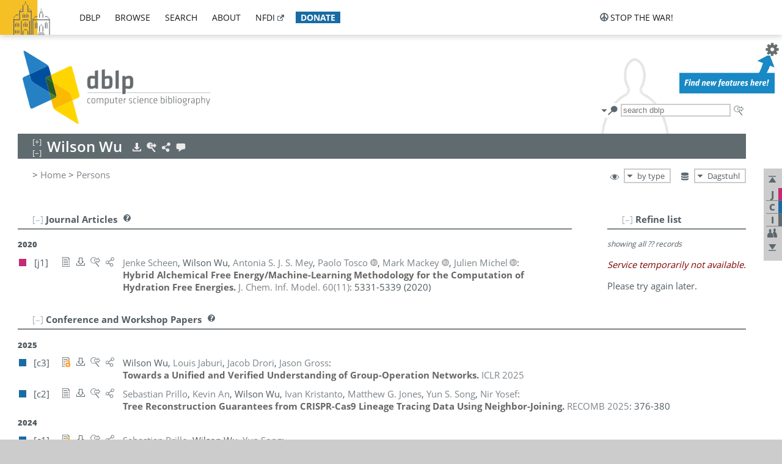

--- FILE ---
content_type: text/html; charset=utf-8
request_url: https://dblp.dagstuhl.de/pid/249/9251.html?view=by-type
body_size: 15547
content:
<!DOCTYPE html>
<html lang="en">
<head><meta charset="UTF-8"><title>dblp: Wilson Wu</title><link rel="home" href="https://dblp.org"><link rel="search" type="application/opensearchdescription+xml" href="https://dblp.org/xml/osd.xml" title="dblp search"><link rel="apple-touch-icon" type="image/png" sizes="192x192" href="https://dblp.dagstuhl.de/img/dblp.icon.192x192.png"><link rel="icon" type="image/png" sizes="192x192" href="https://dblp.dagstuhl.de/img/dblp.icon.192x192.png"><link rel="icon" type="image/png" sizes="152x152" href="https://dblp.dagstuhl.de/img/dblp.icon.152x152.png"><link rel="icon" type="image/png" sizes="120x120" href="https://dblp.dagstuhl.de/img/dblp.icon.120x120.png"><link id="favicon" rel="shortcut icon" type="image/x-icon" sizes="16x16 24x24 32x32 64x64" href="https://dblp.dagstuhl.de/img/favicon.ico"><link rel="stylesheet" type="text/css" href="https://dblp.dagstuhl.de/css/dblp-2025-08-28.css"><link href="https://dblp.dagstuhl.de/css/open-sans.css" rel="stylesheet" type="text/css"><link rel="canonical" href="https://dblp.org/pid/249/9251"><link rel="alternate" type="text/html" title="person page HTML" href="https://dblp.dagstuhl.de/pid/249/9251.html"><link rel="alternate" type="application/xml" title="person page XML" href="https://dblp.dagstuhl.de/pid/249/9251.xml"><link rel="alternate" type="application/rdf+xml" title="person page RDF/XML" href="https://dblp.dagstuhl.de/pid/249/9251.rdf"><link rel="alternate" type="application/n-triples" title="person page RDF N-Triples" href="https://dblp.dagstuhl.de/pid/249/9251.nt"><link rel="alternate" type="text/turtle" title="person page RDF Turtle" href="https://dblp.dagstuhl.de/pid/249/9251.ttl"><link rel="alternate" type="application/rss+xml" title="bibliography update RSS feed" href="https://dblp.dagstuhl.de/pid/249/9251.rss"><link rel="alternate" type="application/x-bibtex" title="person page BibTeX" href="https://dblp.dagstuhl.de/pid/249/9251.bib"><link rel="alternate" type="application/x-research-info-systems" title="person page RIS" href="https://dblp.dagstuhl.de/pid/249/9251.ris"><meta name="description" content="List of computer science publications by Wilson Wu"><meta name="keywords" content="Wilson Wu, dblp, computer science, bibliography, knowledge graph, author, editor, publication, conference, journal, book, thesis, database, collection, open data, bibtex"><script type="application/ld+json">{"@context": "http://schema.org","@type": "WebSite","url": "https://dblp.org","sameAs": ["https://dblp.uni-trier.de","https://dblp.dagstuhl.de","https://www.wikidata.org/entity/Q1224715","https://en.wikipedia.org/wiki/DBLP","https://bsky.app/profile/dblp.org","https://mastodon.social/@dblp"],"name": "dblp computer science bibliography","alternateName": "DBLP","description": "The dblp computer science bibliography is the online reference for open bibliographic information on major computer science journals and proceedings.","image": "https://dblp.org/img/logo.320x120.png","thumbnailUrl": "https://dblp.org/img/dblp.icon.192x192.png","creator": {"@context": "http://schema.org","@type": "Organization","name": "Schloss Dagstuhl - Leibniz Center for Informatics","url": "https://www.dagstuhl.de","logo": "https://www.dagstuhl.de/fileadmin/assets/images/lzi_logo.gif","contactPoint": {"@context": "http://schema.org","@type": "ContactPoint","contactType": "customer support","url": "https://dblp.org/db/about/team","email": "dblp@dagstuhl.de"},"sameAs": ["https://www.wikidata.org/entity/Q879857","https://en.wikipedia.org/wiki/Dagstuhl"]},"dateCreated": "1993","datePublished": "1993","dateModified": "2026-01-25","locationCreated": "Trier, Germany","funder": [{"@context": "http://schema.org","@type": "Organization","name": "Leibniz Association","url": "https://www.leibniz-gemeinschaft.de/","logo": "https://www.leibniz-gemeinschaft.de/fileadmin/portal/logo-black.svg","sameAs": ["https://www.wikidata.org/entity/Q680090","https://en.wikipedia.org/wiki/Leibniz_Association"]},{"@context": "http://schema.org","@type": "Organization","name": "Federal Ministry of Research, Technology and Space","url": "https://www.bmftr.bund.de/","logo": "https://www.bmftr.bund.de/SiteGlobals/Frontend/Images/images/logo-en.svg","sameAs": ["https://www.wikidata.org/entity/Q492234","https://en.wikipedia.org/wiki/Federal_Ministry_of_Research,_Technology_and_Space"]},{"@context": "http://schema.org","@type": "Organization","name": "Saarland State Chancellery","url": "https://www.saarland.de/stk/DE/home/home_node.html","logo": "https://www.saarland.de/bilder/res_stk/stk.png","sameAs": ["https://www.wikidata.org/entity/Q15848758","https://de.wikipedia.org/wiki/Saarl%C3%A4ndische_Staatskanzlei"]},{"@context": "http://schema.org","@type": "Organization","name": "Ministry of Science and Health of Rhineland-Palatinate","url": "https://mwg.rlp.de/","logo": "https://mwg.rlp.de/fileadmin/_logos/mwg.svg","sameAs": ["https://www.wikidata.org/entity/Q15835282","https://de.wikipedia.org/wiki/Ministerium_f%C3%BCr_Wissenschaft_und_Gesundheit_Rheinland-Pfalz"]}],"genre": "computer science","inLanguage": "en-US","license": "https://creativecommons.org/publicdomain/zero/1.0/","isAccessibleForFree": "true","potentialAction": [{"@type": "SearchAction","target": "https://dblp.org/search?q={search_term_string}","query-input": "required name=search_term_string"}]}</script><script type="application/ld+json">{"@context": "http://schema.org","@type": "Dataset","url": "https://dblp.org/xml/release","sameAs": ["https://dblp.uni-trier.de/xml/release","https://dblp.dagstuhl.de/xml/release"],"name": "dblp XML data dump","description": "The raw dblp metadata in XML files as stable, persistent releases.","keywords": "dblp, XML, computer science, scholarly publications, metadata","temporalCoverage": "1936/..","thumbnailUrl": "https://dblp.org/img/dblp.icon.192x192.png","creator": {"@context": "http://schema.org","@type": "Organization","name": "Schloss Dagstuhl - Leibniz Center for Informatics","url": "https://www.dagstuhl.de","logo": "https://www.dagstuhl.de/fileadmin/assets/images/lzi_logo.gif","contactPoint": {"@context": "http://schema.org","@type": "ContactPoint","contactType": "customer support","url": "https://dblp.org/db/about/team","email": "dblp@dagstuhl.de"},"sameAs": ["https://www.wikidata.org/entity/Q879857","https://en.wikipedia.org/wiki/Dagstuhl"]},"dateCreated": "1993","datePublished": "1993","dateModified": "2026-01-25","locationCreated": "Trier, Germany","funder": [{"@context": "http://schema.org","@type": "Organization","name": "Leibniz Association","url": "https://www.leibniz-gemeinschaft.de/","logo": "https://www.leibniz-gemeinschaft.de/fileadmin/portal/logo-black.svg","sameAs": ["https://www.wikidata.org/entity/Q680090","https://en.wikipedia.org/wiki/Leibniz_Association"]},{"@context": "http://schema.org","@type": "Organization","name": "Federal Ministry of Research, Technology and Space","url": "https://www.bmftr.bund.de/","logo": "https://www.bmftr.bund.de/SiteGlobals/Frontend/Images/images/logo-en.svg","sameAs": ["https://www.wikidata.org/entity/Q492234","https://en.wikipedia.org/wiki/Federal_Ministry_of_Research,_Technology_and_Space"]},{"@context": "http://schema.org","@type": "Organization","name": "Saarland State Chancellery","url": "https://www.saarland.de/staatskanzlei.htm","logo": "https://www.saarland.de/bilder/res_stk/stk.png","sameAs": ["https://www.wikidata.org/entity/Q15848758","https://de.wikipedia.org/wiki/Saarl%C3%A4ndische_Staatskanzlei"]},{"@context": "http://schema.org","@type": "Organization","name": "Ministry of Science and Health of Rhineland-Palatinate","url": "https://mwg.rlp.de/","logo": "https://mwg.rlp.de/fileadmin/_logos/mwg.svg","sameAs": ["https://www.wikidata.org/entity/Q15835282","https://de.wikipedia.org/wiki/Ministerium_f%C3%BCr_Wissenschaft_und_Gesundheit_Rheinland-Pfalz"]}],"genre": "computer science","inLanguage": "en-US","license": "https://creativecommons.org/publicdomain/zero/1.0/","isAccessibleForFree": "true","distribution": [{"@type": "DataDownload","encodingFormat": "application/gzip","contentUrl": "https://dblp.org/xml/release/"}]}</script></head>
<body class="no-js pers-page" data-dblp-path="pers/249/9251" itemscope itemtype="http://schema.org/Person">
<link itemprop="additionalType" href="https://dblp.org/rdf/schema#Person">
<script>var el = document.getElementsByTagName("body")[0];el.classList.remove('no-js');el.classList.add('js');</script>
<script src="https://dblp.dagstuhl.de/js/jquery-3.1.1.min.js"></script>
<script src="https://dblp.dagstuhl.de/js/jquery.dblp-2014-08-07.min.js"></script>
<script src="https://dblp.dagstuhl.de/js/jquery.cookie-1.4.1.min.js"></script>
<script src="https://dblp.dagstuhl.de/js/jquery.mark-9.0.0-edited.min.js"></script>
<script src="https://dblp.dagstuhl.de/js/jquery.md5-1.2.1.min.js"></script>
<script src="https://dblp.dagstuhl.de/js/d3-3.5.5.min.js"></script>
<script src="https://dblp.dagstuhl.de/js/encoder-2012-09-23.min.js"></script>
<script src="https://dblp.dagstuhl.de/js/buckets-1.0.min.js"></script>
<!-- Dagstuhl nav bar --><div id="navbar"><a href="https://www.dagstuhl.de/en"><img class="logo" src="https://dblp.dagstuhl.de/img/lzi-logo.82x57.png" alt="Schloss Dagstuhl - Leibniz Center for Informatics" title="Schloss Dagstuhl - Leibniz Center for Informatics"></a><nav><ul><li class="navbar-dropdown"><div class="head"><a href="https://dblp.dagstuhl.de">dblp</a></div><div class="body"><ul><li><a href="https://blog.dblp.org">Blog</a></li><li><a href="https://dblp.dagstuhl.de/statistics/">Statistics</a></li><li><a href="https://dblp.dagstuhl.de/feed/">Update feed</a></li><li class="seperator"></li><li><a class="external" href="https://drops.dagstuhl.de/entities/collection/dblp">dblp artifacts @ DROPS</a></li><li><a href="https://dblp.dagstuhl.de/xml/">XML dump</a></li><li><a href="https://dblp.dagstuhl.de/rdf/">RDF dump</a></li></ul></div></li><li class="navbar-dropdown"><div class="head"><a href="https://dblp.dagstuhl.de/db/">browse</a></div><div class="body"><ul><li><a href="https://dblp.dagstuhl.de/pers/">Persons</a></li><li class="seperator"></li><li><a href="https://dblp.dagstuhl.de/db/conf/">Conferences</a></li><li><a href="https://dblp.dagstuhl.de/db/journals/">Journals</a></li><li><a href="https://dblp.dagstuhl.de/db/series/">Series</a></li><li><a href="https://dblp.dagstuhl.de/db/repo/">Repositories</a></li></ul></div></li><li class="navbar-dropdown"><div class="head"><a href="https://dblp.dagstuhl.de/search/">search</a></div><div class="body"><ul><li><a href="https://dblp.dagstuhl.de/search/">Search dblp</a></li><li><a href="https://sparql.dblp.org">SPARQL queries</a>&nbsp;<img alt="" src="https://dblp.dagstuhl.de/img/new.blue.24x12.png"></li><li class="seperator"></li><li><a href="https://dblp.dagstuhl.de/lookup/">Lookup by ID</a></li></ul></div></li><li class="navbar-dropdown"><div class="head"><a href="https://dblp.dagstuhl.de/db/about/">about</a></div><div class="body"><ul><li><a href="https://dblp.dagstuhl.de/faq/">F.A.Q.</a></li><li><a href="https://dblp.dagstuhl.de/db/about/team.html">Team</a></li><li><a href="https://dblp.dagstuhl.de/db/about/advisoryboard.html">Advisory Board</a></li><li class="seperator"></li><li><a href="https://dblp.dagstuhl.de/db/about/copyright.html">License</a></li><li><a href="https://dblp.dagstuhl.de/db/about/privacy.html">Privacy</a></li><li><a href="https://dblp.dagstuhl.de/db/about/imprint.html">Imprint</a></li></ul></div></li><li class="navbar-dropdown"><div class="head"><a class="external" href="https://www.nfdi.de/?lang=en">nfdi</a></div><div class="body"><ul><li><a class="external" href="https://www.nfdi.de/?lang=en"><strong>NFDI - National Research Data Infrastructure Germany</strong></a></li><li><a class="external" href="https://www.nfdi.de/consortia/?lang=en">consortia</a></li><li class="seperator"></li><li><a class="external" href="https://nfdixcs.org/"><img class="icon" alt="" src="https://dblp.dagstuhl.de/img/nfdixcs.color.16x16.png"><strong>NFDIxCS</strong></a></li><li><a class="external" href="https://nfdixcs.org/veranstaltungen">events</a> | <a class="external" href="https://mastodon.social/@nfdixcs@nfdi.social">mastodon</a></li><li class="seperator"></li><li><a class="external" href="https://www.nfdi4datascience.de/"><img class="icon" alt="" src="https://dblp.dagstuhl.de/img/nfdi4ds.color.16x16.png"><strong>NFDI4DataScience</strong></a></li><li><a class="external" href="https://www.orkg.org">ORKG</a></li><li><a class="external" href="http://ceur-ws.org/">CEUR</a></li><li><a class="external" href="https://mybinder.org/">MyBinder</a></li><li><a class="external" href="https://www.nfdi4datascience.de/events/">events</a> | <a class="external" href="https://mastodon.social/@NFDI4DS@nfdi.social">mastodon</a> | <a class="external" href="https://scholar.google.com/citations?user=MB2fMGEAAAAJ">publications</a></li></ul></div></li><li class="navbar-dropdown"><div class="head" style="background-color: #196ca3; padding-right: 8px;"><a style="font-weight: bold; color: #ffffff;" href="https://www.dagstuhl.de/en/dblp/donate">donate</a></div><div class="body" style="border-color: #196ca3;"><ul><li><a href="https://www.dagstuhl.de/en/dblp/donate">learn more</a></li><li><a class="external" href="https://www.paypal.com/donate/?hosted_button_id=PTA6M4GHUCTTJ">donate using PayPal</a></li></ul></div></li></ul></nav>
<nav class="stop-the-war"><ul><li class="navbar-dropdown"><div class="head"><img alt="" class="icon" src="https://dblp.dagstuhl.de/img/peace.dark.16x16.png">stop the war!</div><div class="body"><ul><li><img alt="" class="icon" src="https://dblp.dagstuhl.de/img/peace.dark.16x16.png">&#1047;&#1091;&#1087;&#1080;&#1085;&#1110;&#1090;&#1100; &#1074;&#1110;&#1081;&#1085;&#1091;!</li><li><img alt="" class="icon" src="https://dblp.dagstuhl.de/img/peace.dark.16x16.png">&#1054;&#1089;&#1090;&#1072;&#1085;&#1086;&#1074;&#1080;&#1090;&#1077; &#1074;&#1086;&#1081;&#1085;&#1091;!</li><li><a class="external" href="https://www.leibniz-gemeinschaft.de/en/about-us/whats-new/news/forschungsnachrichten-single/newsdetails/solidaritaet-mit-der-ukraine">solidarity</a> - <a class="external" href="https://www-leibniz--gemeinschaft-de.translate.goog/en/about-us/whats-new/news/forschungsnachrichten-single/newsdetails/solidaritaet-mit-der-ukraine?_x_tr_sl=en&_x_tr_tl=uk">(ua)</a> - <a class="external" href="https://www-leibniz--gemeinschaft-de.translate.goog/en/about-us/whats-new/news/forschungsnachrichten-single/newsdetails/solidaritaet-mit-der-ukraine?_x_tr_sl=en&_x_tr_tl=ru">(ru)</a></li><li><a class="external" href="https://news.un.org/en/tags/ukraine">news</a> - <a class="external" href="https://news-un-org.translate.goog/en/tags/ukraine?_x_tr_sl=en&_x_tr_tl=uk">(ua)</a> - <a class="external" href="https://news-un-org.translate.goog/en/tags/ukraine?_x_tr_sl=en&_x_tr_tl=ru">(ru)</a></li><li><a class="external" href="https://donate.unhcr.org/int/en/ukraine-emergency">donate</a> - <a class="external" href="https://www.doctorswithoutborders.org/what-we-do/where-we-work/ukraine">donate</a> - <a class="external" href="https://www.icrc.org/en/where-we-work/europe-central-asia/ukraine">donate</a></li><li class="seperator"></li><li><strong>for scientists</strong></li><li><a class="external" href="https://euraxess.ec.europa.eu/ukraine/">ERA4Ukraine</a></li><li><a class="external" href="https://www.daad-ukraine.org/en/">Assistance in Germany</a></li><li><a class="external" href="https://uglobal.university/">Ukrainian Global University</a></li></ul></div></li></ul></nav></div><!-- banner --><div id="banner"><!-- div class="message modest" data-version="2016-02-19">We would like to express our heartfelt thanks to the many users who have sent us their remarks and constructive critizisms during the past weeks. Your detailed comments have been very informative and extremely helpful. Of course, you may keep <a href="http://dblp.org/db/about/team.html">contacting us to send us your feedback.</a></div -->
<!-- div class="message modest" data-version="2023-01-27">Due to maintenance work, <b>this server may be temporarily unavailable within the next 30 mintues</b>. In the mean time, please use <a href="https://dblp.uni-trier.de">server Trier</a> instead.</div -->
<!-- div class="message fancy" data-version="2025-11-24" data-nosnippet>Over the past few days, you may have noticed <b>significant server instability</b> across all dblp servers. We are very sorry for the inconvenience and are <b>actively working on resolving the issue</b>. Please be aware that there may still be extended downtime on all dblp servers in the coming days. Thank you for your patience.</div -->
<!-- div class="message modest" data-version="2025-07-23" data-nosnippet>For some months now, the dblp team has been receiving an <b>exceptionally high number of support and error correction requests</b> from the community. While we are grateful and happy to process all incoming emails, please assume that <b>it will currently take us several weeks, if not months</b>, to read and address your request. Most importantly, <b>please refrain from sending your request multiple times</b>. This will not advance your issue and will only complicate and extend the time required to address it. Thank you for your understanding.</div -->
</div><div id="main">
<!-- logo --><div id="logo"><img class="logo" usemap="#logo-map" src="https://dblp.dagstuhl.de/img/logo.320x120.png" alt=""><map name="logo-map"><area href="https://dblp.dagstuhl.de" shape="poly" coords="5,0,14,92,103,118,111,95,319,90,316,61,192,63,190,26,99,26" alt="dblp computer science bibliography" title="dblp computer science bibliography"></map></div>
<!-- search form --><div id="search"><img src="https://dblp.dagstuhl.de/img/search.dark.16x16.png" class="icon no-js-only" title="search dblp" alt="search dblp"><div id="search-mode-selector" class="drop-down js-only" style="vertical-align:-6px; margin-right:1px;"><div class="head"><img src="https://dblp.dagstuhl.de/img/search.dark.16x16.png" class="icon" alt="search dblp"></div><div class="body"><p><b>default search action</b></p><ul><li><input id="search-mode-combined" type="radio" name="search-mode" value="c" checked="checked"><label for="search-mode-combined">combined dblp search</label></li><li><input id="search-mode-author" type="radio" name="search-mode" value="a"><label for="search-mode-author">author search</label></li><li><input id="search-mode-venue" type="radio" name="search-mode" value="v"><label for="search-mode-venue">venue search</label></li><li><input id="search-mode-publ" type="radio" name="search-mode" value="p"><label for="search-mode-publ">publication search</label></li></ul></div></div><form method="get" action="https://dblp.dagstuhl.de/search"><input type="search" name="q" maxlength="127" placeholder="search dblp"><div class="results js-only"><div class="authors"><b>Authors:</b><ul class="matches"><li><i>no matches</i></li></ul><ul class="waiting"><li><img src="https://dblp.dagstuhl.de/img/waiting.anim.gif" alt="waiting..."></li></ul></div><div class="venues"><b>Venues:</b><ul class="matches"><li><i>no matches</i></li></ul><ul class="waiting"><li><img src="https://dblp.dagstuhl.de/img/waiting.anim.gif" alt="waiting..."></li></ul></div><div class="publs"><b>Publications:</b><ul class="matches"><li><i>no matches</i></li></ul><ul class="waiting"><li><img src="https://dblp.dagstuhl.de/img/waiting.anim.gif" alt="waiting..."></li></ul></div></div><img class="clear js-only" src="https://dblp.dagstuhl.de/img/clear-mark.medium.16x16.png" alt="clear" title="clear"></form><div id="search-external" class="drop-down js-only"><div class="head"><a href="https://google.com/search?q="><img src="https://dblp.dagstuhl.de/img/search-external.dark.hollow.16x16.png" class="icon" alt="ask others"></a></div><div class="body"><p><b>ask others</b></p><ul><li><a href="https://google.com/search?q="><img alt="" src="https://dblp.dagstuhl.de/img/google.dark.16x16.png" class="icon">Google</a></li><li><a href="https://scholar.google.com/scholar?q="><img alt="" src="https://dblp.dagstuhl.de/img/google-scholar.dark.16x16.png" class="icon">Google Scholar</a></li><li><a href="https://www.semanticscholar.org/search?q="><img alt="" src="https://dblp.dagstuhl.de/img/semscholar.dark.16x16.png" class="icon">Semantic Scholar</a></li><li><a rel="nofollow" href="https://scholar.archive.org/search?q="><img alt="" src="https://dblp.dagstuhl.de/img/internetarchive.dark.16x16.png" class="icon">Internet Archive Scholar</a></li><li><a href="https://citeseerx.ist.psu.edu/search_result?query="><img alt="" src="https://dblp.dagstuhl.de/img/citeseer.dark.16x16.png" class="icon">CiteSeerX</a></li><li><a href="https://orcid.org/orcid-search/search?searchQuery="><img alt="" src="https://dblp.dagstuhl.de/img/orcid.dark.16x16.png" class="icon">ORCID</a></li></ul></div>
</div>
</div>
<!-- head line --><header id="headline" data-name="Wilson Wu" data-pid="249/9251"><h1><span class="name primary" itemprop="name">Wilson Wu</span></h1> <nav class="head"><ul><li class="export drop-down"><div class="head"><a rel="nofollow" href="https://dblp.dagstuhl.de/pid/249/9251.html?view=bibtex"><img alt="" src="https://dblp.dagstuhl.de/img/download.light.16x16.png" class="icon"></a></div><div class="body"><p><b>export bibliography</b></p><ul><li><a rel="nofollow" href="https://dblp.dagstuhl.de/pid/249/9251.html?view=bibtex"><img alt="" src="https://dblp.dagstuhl.de/img/bibtex.dark.16x16.png" class="icon">BibTeX</a></li><li><a rel="nofollow" href="https://dblp.dagstuhl.de/pid/249/9251.ris"><img alt="" src="https://dblp.dagstuhl.de/img/endnote.dark.16x16.png" class="icon">RIS</a></li><li><a rel="nofollow" href="https://dblp.dagstuhl.de/pid/249/9251.nt"><img alt="" src="https://dblp.dagstuhl.de/img/rdf.dark.16x16.png" class="icon">RDF N-Triples</a></li><li><a rel="nofollow" href="https://dblp.dagstuhl.de/pid/249/9251.ttl"><img alt="" src="https://dblp.dagstuhl.de/img/rdf.dark.16x16.png" class="icon">RDF Turtle</a></li><li><a rel="nofollow" href="https://dblp.dagstuhl.de/pid/249/9251.rdf"><img alt="" src="https://dblp.dagstuhl.de/img/rdf.dark.16x16.png" class="icon">RDF/XML</a></li><li><a rel="nofollow" href="https://dblp.dagstuhl.de/pid/249/9251.xml"><img alt="" src="https://dblp.dagstuhl.de/img/xml.dark.16x16.png" class="icon">XML</a></li><li><a rel="nofollow" href="https://dblp.dagstuhl.de/pid/249/9251.rss"><img alt="" src="https://dblp.dagstuhl.de/img/rss.dark.16x16.png" class="icon">RSS</a></li></ul><p><em>dblp key:</em></p><ul class="bullets"><li class="select-on-click"><small>homepages/249/9251</small></li></ul></div></li><li class="search drop-down"><div class="head"><a href="https://google.com/search?q=Wilson+Wu"><img alt="" src="https://dblp.dagstuhl.de/img/search-external.light.16x16.png" class="icon"></a></div><div class="body"><p><b>ask others</b></p><ul><li><a href="https://google.com/search?q=Wilson+Wu"><img alt="" src="https://dblp.dagstuhl.de/img/google.dark.16x16.png" class="icon">Google</a></li><li><a href="https://scholar.google.com/scholar?q=Wilson+Wu"><img alt="" src="https://dblp.dagstuhl.de/img/google-scholar.dark.16x16.png" class="icon">Google Scholar</a></li><li><a href="https://www.semanticscholar.org/search?q=Wilson+Wu"><img alt="" src="https://dblp.dagstuhl.de/img/semscholar.dark.16x16.png" class="icon">Semantic Scholar</a></li><li><a rel="nofollow" href="https://scholar.archive.org/search?q=Wilson+Wu"><img alt="" src="https://dblp.dagstuhl.de/img/internetarchive.dark.16x16.png" class="icon">Internet Archive Scholar</a></li><li><a href="https://citeseerx.ist.psu.edu/search_result?query=Wilson+Wu"><img alt="" src="https://dblp.dagstuhl.de/img/citeseer.dark.16x16.png" class="icon">CiteSeerX</a></li><li><a href="https://orcid.org/orcid-search/search?searchQuery=Wilson+Wu"><img alt="" src="https://dblp.dagstuhl.de/img/orcid.dark.16x16.png" class="icon">ORCID</a></li></ul></div></li><li class="share drop-down"><div class="head"><a href="https://bsky.app/intent/compose?text=Wilson+Wu%27s+publications+at+%23dblp%0Ahttps://dblp.org/pid/249/9251"><img alt="" src="https://dblp.dagstuhl.de/img/link.light.16x16.png" class="icon"></a></div><div class="body"><p><b>share bibliography</b></p><ul><li><a href="https://bsky.app/intent/compose?text=Wilson+Wu%27s+publications+at+%23dblp%0Ahttps://dblp.org/pid/249/9251"><img alt="" src="https://dblp.dagstuhl.de/img/bluesky.dark.16x16.png" class="icon">Bluesky</a></li><li><a href="https://www.reddit.com/submit?url=https://dblp.org/pid/249/9251&amp;title=Wilson+Wu%27s+publications+at+dblp"><img alt="" src="https://dblp.dagstuhl.de/img/reddit.dark.16x16.png" class="icon">Reddit</a></li><li><a href="https://www.bibsonomy.org/editBookmark?url=https://dblp.org/pid/249/9251"><img alt="" src="https://dblp.dagstuhl.de/img/bibsonomy.dark.16x16.png" class="icon">BibSonomy</a></li><li><a href="https://www.linkedin.com/shareArticle?mini=true&amp;url=https://dblp.org/pid/249/9251&amp;title=Wilson+Wu%27s+publications+at+dblp&amp;source=dblp+computer+science+bibliography"><img alt="" src="https://dblp.dagstuhl.de/img/linkedin.dark.16x16.png" class="icon">LinkedIn</a></li></ul><p><em>persistent URL:</em></p><ul class="bullets"><li><small><a href="https://dblp.org/pid/249/9251">https://dblp.org/pid/249/9251</a></small></li></ul></div></li><li class="help drop-down"><div class="head"><a href="https://dblp.dagstuhl.de/db/about/team.html"><img alt="" src="https://dblp.dagstuhl.de/img/talk.light.16x16.png" class="icon"></a></div><div class="body"><p><b>help us</b></p><ul><li><a href="https://dblp.dagstuhl.de/faq/1474623"><img alt="" src="https://dblp.dagstuhl.de/img/faq-mark.dark.16x16.png" class="icon">How can I correct errors in dblp?</a></li><li><a href="https://dblp.dagstuhl.de/db/about/team.html"><img alt="" src="https://dblp.dagstuhl.de/img/mail.dark.16x16.png" class="icon">contact dblp</a></li></ul></div></li></ul></nav></header>
<!-- inpage navigation menu --><nav class="side"><ul><li><a href="#" title="jump to top"><img alt="top" src="https://dblp.dagstuhl.de/img/top.dark.16x16.png" class="icon"></a></li><li class="article underline" title="jump to Journal Articles"><a href="#article"><span class="generic-icon">J</span></a></li><li class="inproceedings underline" title="jump to Conference and Workshop Papers"><a href="#inproceedings"><span class="generic-icon">C</span></a></li><li class="informal underline" title="jump to Informal and Other Publications"><a href="#informal"><span class="generic-icon">I</span></a></li><li><a title="jump to Coauthor Index" href="#coauthors"><img alt="coauthors" class="icon" src="https://dblp.dagstuhl.de/img/coauthor.dark.16x16.png"></a></li><li><a href="#footer" title="jump to bottom"><img alt="bottom" src="https://dblp.dagstuhl.de/img/bottom.dark.16x16.png" class="icon"></a></li></ul></nav>
<!-- mirror selector --><nav id="mirror-selector" class="selector-box"><img src="https://dblp.dagstuhl.de/img/datastock.dark.16x16.png" alt="mirror" title="use mirror server"><div class="drop-down selector"><div class="head">Dagstuhl</div><div class="body"><ul class="options"><li><a href="https://dblp.uni-trier.de/pid/249/9251.html">Trier</a></li></ul></div></div></nav>
<!-- order-by selector --><nav id="sorting-selector" class="selector-box"><img src="https://dblp.dagstuhl.de/img/eye.dark.16x16.png" alt="order" title="order publications by"><div class="drop-down selector"><div class="head">by type</div><div class="body"><ul class="options"><li><a href="https://dblp.dagstuhl.de/pid/249/9251.html?view=by-year">by year</a></li></ul></div></div></nav>
<!-- breadcrumbs --><div id="breadcrumbs" class="section"><ul><li itemscope itemtype="http://schema.org/BreadcrumbList"><span itemprop="itemListElement" itemscope itemtype="http://schema.org/ListItem">&gt; <a itemprop="item" href="https://dblp.dagstuhl.de"><span itemprop="name">Home</span></a><meta itemprop="position" content="1"></span> <span itemprop="itemListElement" itemscope itemtype="http://schema.org/ListItem">&gt; <a itemprop="item" href="https://dblp.dagstuhl.de/pers/"><span itemprop="name">Persons</span></a><meta itemprop="position" content="2"></span> </li></ul></div>
<div class="clear-both"></div><!-- person profile --><div id="info-section" class="section"><div class="profile display-none hideable tts-content"><header class="hide-head h2 sub" id="profile"><h2>Person information</h2></header><div class="hide-body"></div></div><div style="clear:both"></div></div>
<!-- publ side panel --><div id="publ-side-panel" class="panel js-only"><div id="authorpage-refine" class="hideable js-only"><header class="hide-head h2"><h2>Refine list</h2> <div id="refine-info" class="drop-down notifier"><div class="head"><img alt="note" src="https://dblp.dagstuhl.de/img/note-mark.dark.12x12.png"></div><div class="body"><p><b>refinements active!</b></p><p>zoomed in on <span id="record-count">??</span> of <span id="max-record-count">??</span> records<p><ul id="refine-info-summary"></ul> <p><button id="reset-refinements" class="text"><img alt="" src="https://dblp.dagstuhl.de/img/del-mark.12x12.png" class="icon">dismiss all constraints</button></p><p><em>view refined list in</em></p><p><button id="refine-info-cs-link" class="text"><img alt="" src="https://dblp.dagstuhl.de/img/dblp.dark.16x16.png" class="icon">dblp search</button></p><p><em>export refined list as</em></p><p><button id="refine-export-xml-link" class="text"><img alt="" src="https://dblp.dagstuhl.de/img/xml.dark.16x16.png" class="icon">XML</button></p><p><button id="refine-export-json-link" class="text"><img alt="" src="https://dblp.dagstuhl.de/img/json.dark.16x16.png" class="icon">JSON</button></p><p><button id="refine-export-jsonp-link" class="text"><img alt="" src="https://dblp.dagstuhl.de/img/json.dark.16x16.png" class="icon">JSONP</button></p><p><button id="refine-export-bibtex-link" class="text"><img alt="" src="https://dblp.dagstuhl.de/img/bibtex.dark.16x16.png" class="icon">BibTeX</button></p></div></div></header><div class="hide-body"><div class="refine-by info"><em><span id="record-info">showing all</span> <span id="max-record-info">??</span> records</em></div></div></div></div>
<div id="publ-section" class="section"><div class="hideable"><header id="article" class="hide-head h2"><h2>Journal Articles</h2> <div class="drop-down faq"><div class="head"><a href="https://dblp.dagstuhl.de/faq/"><img alt="FAQ" src="https://dblp.dagstuhl.de/img/faq-mark.dark.12x12.png"></a></div><div class="body"><b>see FAQ</b><ul><li><a href="https://dblp.dagstuhl.de/faq/1474790">What is the meaning of the colors in the publication lists?</a></li></ul></div></div></header><div class="hide-body"><ul class="publ-list" data-style="ydvspc"><li class="year">2020</li><li class="entry article toc" id="journals/jcisd/ScheenWMTMM20" itemscope itemtype="http://schema.org/ScholarlyArticle"><link itemprop="additionalType" href="https://dblp.org/rdf/schema#Publication"><div class="box"><img alt="" title="Journal Articles" src="https://dblp.dagstuhl.de/img/n.png"></div><div class="nr" id="j1">[j1]</div><nav class="publ"><ul><li class="drop-down"><div class="head"><a href="https://doi.org/10.1021/acs.jcim.0c00600"><img alt="" src="https://dblp.dagstuhl.de/img/paper.dark.hollow.16x16.png" class="icon" itemprop="image"></a></div><div class="body"><p><b>view</b></p><ul><li class="ee"><a href="https://doi.org/10.1021/acs.jcim.0c00600" itemprop="url"><img alt="" src="https://dblp.dagstuhl.de/img/paper.dark.16x16.png" class="icon">electronic edition via DOI</a></li><li class="unpaywall display-none" data-doi="10.1021%2FACS.JCIM.0C00600"><a href="https://unpaywall.org/10.1021%2FACS.JCIM.0C00600"><img alt="" src="https://dblp.dagstuhl.de/img/paper-unpaywall.dark.16x16.png" class="icon">unpaywalled version</a></li><li class="details"><a href="https://dblp.dagstuhl.de/rec/journals/jcisd/ScheenWMTMM20.html"><img alt="" src="https://dblp.dagstuhl.de/img/info.dark.16x16.png" class="icon">details &amp; citations</a></li></ul><p><em>authority control:</em></p><ul><li class="wrap"><a href="https://api.crossref.org/works/10.1021%2FACS.JCIM.0C00600"><img alt="Crossref API" src="https://dblp.dagstuhl.de/img/crossref.dark.16x16.png" class="icon" title="Crossref API"></a><a href="https://api.openalex.org/works/doi:10.1021%2FACS.JCIM.0C00600"><img alt="OpenAlex API" src="https://dblp.dagstuhl.de/img/openalex.dark.16x16.png" class="icon" title="OpenAlex API"></a><a href="https://www.wikidata.org/entity/Q97436305" itemprop="sameAs"><img alt="Wikidata" src="https://dblp.dagstuhl.de/img/wikidata.dark.16x16.png" class="icon" title="Wikidata"></a></li></ul><span class="Z3988" title="ctx_ver=Z39.88-2004&rfr_id=info%3Asid%2Fdblp.org%3Ajournals/jcisd/ScheenWMTMM20&rft.au=Jenke+Scheen&rft.atitle=Hybrid+Alchemical+Free+Energy%2FMachine-Learning+Methodology+for+the+Computation+of+Hydration+Free+Energies.&rft.jtitle=J.+Chem.+Inf.+Model.&rft.volume=60&rft.issue=11&rft.date=2020&rft.pages=5331-5339&rft_id=info%3Adoi%2F10.1021%2FACS.JCIM.0C00600&rft_val_fmt=info%3Aofi%2Ffmt%3Akev%3Amtx%3Ajournal"><span style="display:none;">&nbsp;</span></span></div></li><li class="drop-down"><div class="head"><a rel="nofollow" href="https://dblp.dagstuhl.de/rec/journals/jcisd/ScheenWMTMM20.html?view=bibtex"><img alt="" src="https://dblp.dagstuhl.de/img/download.dark.hollow.16x16.png" class="icon"></a></div><div class="body"><p><b>export record</b></p><ul><li><a rel="nofollow" href="https://dblp.dagstuhl.de/rec/journals/jcisd/ScheenWMTMM20.html?view=bibtex"><img alt="" src="https://dblp.dagstuhl.de/img/bibtex.dark.16x16.png" class="icon">BibTeX</a></li><li><a rel="nofollow" href="https://dblp.dagstuhl.de/rec/journals/jcisd/ScheenWMTMM20.ris"><img alt="" src="https://dblp.dagstuhl.de/img/endnote.dark.16x16.png" class="icon">RIS</a></li><li><a rel="nofollow" href="https://dblp.dagstuhl.de/rec/journals/jcisd/ScheenWMTMM20.nt"><img alt="" src="https://dblp.dagstuhl.de/img/rdf.dark.16x16.png" class="icon">RDF N-Triples</a></li><li><a rel="nofollow" href="https://dblp.dagstuhl.de/rec/journals/jcisd/ScheenWMTMM20.ttl"><img alt="" src="https://dblp.dagstuhl.de/img/rdf.dark.16x16.png" class="icon">RDF Turtle</a></li><li><a rel="nofollow" href="https://dblp.dagstuhl.de/rec/journals/jcisd/ScheenWMTMM20.rdf"><img alt="" src="https://dblp.dagstuhl.de/img/rdf.dark.16x16.png" class="icon">RDF/XML</a></li><li><a rel="nofollow" href="https://dblp.dagstuhl.de/rec/journals/jcisd/ScheenWMTMM20.xml"><img alt="" src="https://dblp.dagstuhl.de/img/xml.dark.16x16.png" class="icon">XML</a></li></ul><p><em>dblp key:</em></p><ul class="bullets"><li class="select-on-click"><small>journals/jcisd/ScheenWMTMM20</small></li></ul></div></li><li class="drop-down"><div class="head"><a href="https://google.com/search?q=Hybrid+Alchemical+Free+Energy%2FMachine-Learning+Methodology+for+the+Computation+of+Hydration+Free+Energies."><img alt="" src="https://dblp.dagstuhl.de/img/search-external.dark.hollow.16x16.png" class="icon"></a></div><div class="body"><p><b>ask others</b></p><ul><li><a href="https://google.com/search?q=Hybrid+Alchemical+Free+Energy%2FMachine-Learning+Methodology+for+the+Computation+of+Hydration+Free+Energies."><img alt="" src="https://dblp.dagstuhl.de/img/google.dark.16x16.png" class="icon">Google</a></li><li><a href="https://scholar.google.com/scholar?q=Hybrid+Alchemical+Free+Energy%2FMachine-Learning+Methodology+for+the+Computation+of+Hydration+Free+Energies."><img alt="" src="https://dblp.dagstuhl.de/img/google-scholar.dark.16x16.png" class="icon">Google Scholar</a></li><li><a href="https://www.semanticscholar.org/search?q=Hybrid+Alchemical+Free+Energy%2FMachine-Learning+Methodology+for+the+Computation+of+Hydration+Free+Energies."><img alt="" src="https://dblp.dagstuhl.de/img/semscholar.dark.16x16.png" class="icon">Semantic Scholar</a></li><li><a rel="nofollow" href="https://scholar.archive.org/search?q=Hybrid+Alchemical+Free+Energy%2FMachine-Learning+Methodology+for+the+Computation+of+Hydration+Free+Energies."><img alt="" src="https://dblp.dagstuhl.de/img/internetarchive.dark.16x16.png" class="icon">Internet Archive Scholar</a></li><li><a href="https://citeseerx.ist.psu.edu/search_result?query=Hybrid+Alchemical+Free+Energy%2FMachine-Learning+Methodology+for+the+Computation+of+Hydration+Free+Energies."><img alt="" src="https://dblp.dagstuhl.de/img/citeseer.dark.16x16.png" class="icon">CiteSeerX</a></li><li><a href="https://www.pubpeer.com/search?q=doi%3A10.1021%2FACS.JCIM.0C00600"><img alt="" src="https://dblp.dagstuhl.de/img/publons.dark.16x16.png" class="icon">PubPeer</a></li></ul></div></li><li class="drop-down"><div class="head"><a href="https://bsky.app/intent/compose?text=%22Hybrid+Alchemical+Free+Energy%2FMachine-Learning+Methodology+for+the+Computation+of+Hydration+Free+...%22+at+%23dblp%0Ahttps%3A%2F%2Fdoi.org%2F10.1021%2Facs.jcim.0c00600"><img alt="" src="https://dblp.dagstuhl.de/img/link.dark.hollow.16x16.png" class="icon"></a></div><div class="body"><p><b>share record</b></p><ul><li><a href="https://bsky.app/intent/compose?text=%22Hybrid+Alchemical+Free+Energy%2FMachine-Learning+Methodology+for+the+Computation+of+Hydration+Free+...%22+at+%23dblp%0Ahttps%3A%2F%2Fdoi.org%2F10.1021%2Facs.jcim.0c00600"><img alt="" src="https://dblp.dagstuhl.de/img/bluesky.dark.16x16.png" class="icon">Bluesky</a></li><li><a href="https://www.reddit.com/submit?url=https%3A%2F%2Fdoi.org%2F10.1021%2Facs.jcim.0c00600&amp;title=%22Hybrid+Alchemical+Free+Energy%2FMachine-Learning+Methodology+for+the+Computation+of+Hydration+Free+Energies.%22"><img alt="" src="https://dblp.dagstuhl.de/img/reddit.dark.16x16.png" class="icon">Reddit</a></li><li><a href="https://www.bibsonomy.org/editPublication?url=https%3A%2F%2Fdoi.org%2F10.1021%2Facs.jcim.0c00600"><img alt="" src="https://dblp.dagstuhl.de/img/bibsonomy.dark.16x16.png" class="icon">BibSonomy</a></li><li><a href="https://www.linkedin.com/shareArticle?mini=true&amp;url=https%3A%2F%2Fdoi.org%2F10.1021%2Facs.jcim.0c00600&amp;title=%22Hybrid+Alchemical+Free+Energy%2FMachine-Learning+Methodology+for+the+Computation+of+Hydration+Free+Energies.%22&amp;source=dblp+computer+science+bibliography"><img alt="" src="https://dblp.dagstuhl.de/img/linkedin.dark.16x16.png" class="icon">LinkedIn</a></li></ul><p><em>persistent URL:</em></p><ul class="bullets"><li><small><a href="https://dblp.org/rec/journals/jcisd/ScheenWMTMM20">https://dblp.org/rec/journals/jcisd/ScheenWMTMM20</a></small></li></ul></div></li></ul></nav><cite class="data tts-content" itemprop="headline"><span itemprop="author" itemscope itemtype="http://schema.org/Person"><a href="https://dblp.dagstuhl.de/pid/281/9311.html" itemprop="url"><span itemprop="name" title="Jenke Scheen">Jenke Scheen</span></a></span>, <span itemprop="author" itemscope itemtype="http://schema.org/Person"><span class="this-person" itemprop="name">Wilson Wu</span></span>, <span itemprop="author" itemscope itemtype="http://schema.org/Person"><a href="https://dblp.dagstuhl.de/pid/192/8997.html" itemprop="url"><span itemprop="name" title="Antonia S. J. S. Mey">Antonia S. J. S. Mey</span></a></span>, <span itemprop="author" itemscope itemtype="http://schema.org/Person"><a href="https://dblp.dagstuhl.de/pid/81/10182.html" itemprop="url"><span itemprop="name" title="Paolo Tosco">Paolo Tosco</span></a><img src="https://dblp.dagstuhl.de/img/orcid-mark.12x12.png" style="padding-left:0.25em;" alt="" title="0000-0002-0034-9494"></span>, <span itemprop="author" itemscope itemtype="http://schema.org/Person"><a href="https://dblp.dagstuhl.de/pid/159/9393.html" itemprop="url"><span itemprop="name" title="Mark Mackey">Mark Mackey</span></a><img src="https://dblp.dagstuhl.de/img/orcid-mark.12x12.png" style="padding-left:0.25em;" alt="" title="0000-0001-5131-7583"></span>, <span itemprop="author" itemscope itemtype="http://schema.org/Person"><a href="https://dblp.dagstuhl.de/pid/14/8558.html" itemprop="url"><span itemprop="name" title="Julien Michel">Julien Michel</span></a><img src="https://dblp.dagstuhl.de/img/orcid-mark.12x12.png" style="padding-left:0.25em;" alt="" title="0000-0003-0360-1760"></span>:<br> <span class="title" itemprop="name">Hybrid Alchemical Free Energy/Machine-Learning Methodology for the Computation of Hydration Free Energies.</span> <a href="https://dblp.dagstuhl.de/db/journals/jcisd/jcisd60.html#ScheenWMTMM20"><span itemprop="isPartOf" itemscope itemtype="http://schema.org/Periodical"><span itemprop="name">J. Chem. Inf. Model.</span></span> <span itemprop="isPartOf" itemscope itemtype="http://schema.org/PublicationVolume"><span itemprop="volumeNumber">60</span></span>(<span itemprop="isPartOf" itemscope itemtype="http://schema.org/PublicationIssue"><span itemprop="issueNumber">11</span></span>)</a>: <span itemprop="pagination">5331-5339</span> (<span itemprop="datePublished">2020</span>)</cite><meta property="genre" content="computer science"></li></ul></div></div><div class="hideable"><header id="inproceedings" class="hide-head h2"><h2>Conference and Workshop Papers</h2> <div class="drop-down faq"><div class="head"><a href="https://dblp.dagstuhl.de/faq/"><img alt="FAQ" src="https://dblp.dagstuhl.de/img/faq-mark.dark.12x12.png"></a></div><div class="body"><b>see FAQ</b><ul><li><a href="https://dblp.dagstuhl.de/faq/1474790">What is the meaning of the colors in the publication lists?</a></li></ul></div></div></header><div class="hide-body"><ul class="publ-list" data-style="ydvspc"><li class="year">2025</li><li class="entry inproceedings toc" id="conf/iclr/WuJDG25" itemscope itemtype="http://schema.org/ScholarlyArticle"><link itemprop="additionalType" href="https://dblp.org/rdf/schema#Publication"><div class="box"><img alt="" title="Conference and Workshop Papers" src="https://dblp.dagstuhl.de/img/n.png"></div><div class="nr" id="c3">[c3]</div><nav class="publ"><ul><li class="drop-down"><div class="head"><a href="https://openreview.net/forum?id=8xxEBAtD7y"><img alt="" src="https://dblp.dagstuhl.de/img/paper-oa.dark.hollow.16x16.png" class="icon" itemprop="image"></a></div><div class="body"><p><b>view</b></p><ul><li class="ee"><a href="https://openreview.net/forum?id=8xxEBAtD7y" itemprop="url"><img alt="" src="https://dblp.dagstuhl.de/img/paper-oa.dark.16x16.png" class="icon">electronic edition @ openreview.net (open access)</a></li><li class="details"><a href="https://dblp.dagstuhl.de/rec/conf/iclr/WuJDG25.html"><img alt="" src="https://dblp.dagstuhl.de/img/info.dark.hollow.16x16.png" class="icon">details &amp; citations</a></li></ul><span class="Z3988" title="ctx_ver=Z39.88-2004&rfr_id=info%3Asid%2Fdblp.org%3Aconf/iclr/WuJDG25&rft.au=Wilson+Wu&rft.atitle=Towards+a+Unified+and+Verified+Understanding+of+Group-Operation+Networks.&rft.btitle=ICLR&rft.date=2025&rft_id=https%3A%2F%2Fopenreview.net%2Fforum%3Fid%3D8xxEBAtD7y&rft_val_fmt=info%3Aofi%2Ffmt%3Akev%3Amtx%3Ajournal"><span style="display:none;">&nbsp;</span></span></div></li><li class="drop-down"><div class="head"><a rel="nofollow" href="https://dblp.dagstuhl.de/rec/conf/iclr/WuJDG25.html?view=bibtex"><img alt="" src="https://dblp.dagstuhl.de/img/download.dark.hollow.16x16.png" class="icon"></a></div><div class="body"><p><b>export record</b></p><ul><li><a rel="nofollow" href="https://dblp.dagstuhl.de/rec/conf/iclr/WuJDG25.html?view=bibtex"><img alt="" src="https://dblp.dagstuhl.de/img/bibtex.dark.16x16.png" class="icon">BibTeX</a></li><li><a rel="nofollow" href="https://dblp.dagstuhl.de/rec/conf/iclr/WuJDG25.ris"><img alt="" src="https://dblp.dagstuhl.de/img/endnote.dark.16x16.png" class="icon">RIS</a></li><li><a rel="nofollow" href="https://dblp.dagstuhl.de/rec/conf/iclr/WuJDG25.nt"><img alt="" src="https://dblp.dagstuhl.de/img/rdf.dark.16x16.png" class="icon">RDF N-Triples</a></li><li><a rel="nofollow" href="https://dblp.dagstuhl.de/rec/conf/iclr/WuJDG25.ttl"><img alt="" src="https://dblp.dagstuhl.de/img/rdf.dark.16x16.png" class="icon">RDF Turtle</a></li><li><a rel="nofollow" href="https://dblp.dagstuhl.de/rec/conf/iclr/WuJDG25.rdf"><img alt="" src="https://dblp.dagstuhl.de/img/rdf.dark.16x16.png" class="icon">RDF/XML</a></li><li><a rel="nofollow" href="https://dblp.dagstuhl.de/rec/conf/iclr/WuJDG25.xml"><img alt="" src="https://dblp.dagstuhl.de/img/xml.dark.16x16.png" class="icon">XML</a></li></ul><p><em>dblp key:</em></p><ul class="bullets"><li class="select-on-click"><small>conf/iclr/WuJDG25</small></li></ul></div></li><li class="drop-down"><div class="head"><a href="https://google.com/search?q=Towards+a+Unified+and+Verified+Understanding+of+Group-Operation+Networks."><img alt="" src="https://dblp.dagstuhl.de/img/search-external.dark.hollow.16x16.png" class="icon"></a></div><div class="body"><p><b>ask others</b></p><ul><li><a href="https://google.com/search?q=Towards+a+Unified+and+Verified+Understanding+of+Group-Operation+Networks."><img alt="" src="https://dblp.dagstuhl.de/img/google.dark.16x16.png" class="icon">Google</a></li><li><a href="https://scholar.google.com/scholar?q=Towards+a+Unified+and+Verified+Understanding+of+Group-Operation+Networks."><img alt="" src="https://dblp.dagstuhl.de/img/google-scholar.dark.16x16.png" class="icon">Google Scholar</a></li><li><a href="https://www.semanticscholar.org/search?q=Towards+a+Unified+and+Verified+Understanding+of+Group-Operation+Networks."><img alt="" src="https://dblp.dagstuhl.de/img/semscholar.dark.16x16.png" class="icon">Semantic Scholar</a></li><li><a rel="nofollow" href="https://scholar.archive.org/search?q=Towards+a+Unified+and+Verified+Understanding+of+Group-Operation+Networks."><img alt="" src="https://dblp.dagstuhl.de/img/internetarchive.dark.16x16.png" class="icon">Internet Archive Scholar</a></li><li><a href="https://citeseerx.ist.psu.edu/search_result?query=Towards+a+Unified+and+Verified+Understanding+of+Group-Operation+Networks."><img alt="" src="https://dblp.dagstuhl.de/img/citeseer.dark.16x16.png" class="icon">CiteSeerX</a></li><li><a href="https://www.pubpeer.com/search?q=title%3A%28Towards+a+Unified+and+Verified+Understanding+of+Group-Operation+Networks.%29"><img alt="" src="https://dblp.dagstuhl.de/img/publons.dark.16x16.png" class="icon">PubPeer</a></li></ul></div></li><li class="drop-down"><div class="head"><a href="https://bsky.app/intent/compose?text=%22Towards+a+Unified+and+Verified+Understanding+of+Group-Operation+Networks.%22+at+%23dblp%0Ahttps%3A%2F%2Fopenreview.net%2Fforum%3Fid%3D8xxEBAtD7y"><img alt="" src="https://dblp.dagstuhl.de/img/link.dark.hollow.16x16.png" class="icon"></a></div><div class="body"><p><b>share record</b></p><ul><li><a href="https://bsky.app/intent/compose?text=%22Towards+a+Unified+and+Verified+Understanding+of+Group-Operation+Networks.%22+at+%23dblp%0Ahttps%3A%2F%2Fopenreview.net%2Fforum%3Fid%3D8xxEBAtD7y"><img alt="" src="https://dblp.dagstuhl.de/img/bluesky.dark.16x16.png" class="icon">Bluesky</a></li><li><a href="https://www.reddit.com/submit?url=https%3A%2F%2Fopenreview.net%2Fforum%3Fid%3D8xxEBAtD7y&amp;title=%22Towards+a+Unified+and+Verified+Understanding+of+Group-Operation+Networks.%22"><img alt="" src="https://dblp.dagstuhl.de/img/reddit.dark.16x16.png" class="icon">Reddit</a></li><li><a href="https://www.bibsonomy.org/editPublication?url=https%3A%2F%2Fopenreview.net%2Fforum%3Fid%3D8xxEBAtD7y"><img alt="" src="https://dblp.dagstuhl.de/img/bibsonomy.dark.16x16.png" class="icon">BibSonomy</a></li><li><a href="https://www.linkedin.com/shareArticle?mini=true&amp;url=https%3A%2F%2Fopenreview.net%2Fforum%3Fid%3D8xxEBAtD7y&amp;title=%22Towards+a+Unified+and+Verified+Understanding+of+Group-Operation+Networks.%22&amp;source=dblp+computer+science+bibliography"><img alt="" src="https://dblp.dagstuhl.de/img/linkedin.dark.16x16.png" class="icon">LinkedIn</a></li></ul><p><em>persistent URL:</em></p><ul class="bullets"><li><small><a href="https://dblp.org/rec/conf/iclr/WuJDG25">https://dblp.org/rec/conf/iclr/WuJDG25</a></small></li></ul></div></li></ul></nav><cite class="data tts-content" itemprop="headline"><span itemprop="author" itemscope itemtype="http://schema.org/Person"><span class="this-person" itemprop="name">Wilson Wu</span></span>, <span itemprop="author" itemscope itemtype="http://schema.org/Person"><a href="https://dblp.dagstuhl.de/pid/390/0807.html" itemprop="url"><span itemprop="name" title="Louis Jaburi">Louis Jaburi</span></a></span>, <span itemprop="author" itemscope itemtype="http://schema.org/Person"><a href="https://dblp.dagstuhl.de/pid/390/0678.html" itemprop="url"><span itemprop="name" title="Jacob Drori">Jacob Drori</span></a></span>, <span itemprop="author" itemscope itemtype="http://schema.org/Person"><a href="https://dblp.dagstuhl.de/pid/140/7502.html" itemprop="url"><span itemprop="name" title="Jason Gross">Jason Gross</span></a></span>:<br> <span class="title" itemprop="name">Towards a Unified and Verified Understanding of Group-Operation Networks.</span> <a href="https://dblp.dagstuhl.de/db/conf/iclr/iclr2025.html#WuJDG25"><span itemprop="isPartOf" itemscope itemtype="http://schema.org/BookSeries"><span itemprop="name">ICLR</span></span> <span itemprop="datePublished">2025</span></a></cite><meta property="genre" content="computer science"></li><li class="entry inproceedings toc" id="conf/recomb/PrilloAWKJSY25" itemscope itemtype="http://schema.org/ScholarlyArticle"><link itemprop="additionalType" href="https://dblp.org/rdf/schema#Publication"><div class="box"><img alt="" title="Conference and Workshop Papers" src="https://dblp.dagstuhl.de/img/n.png"></div><div class="nr" id="c2">[c2]</div><nav class="publ"><ul><li class="drop-down"><div class="head"><a href="https://doi.org/10.1007/978-3-031-90252-9_43"><img alt="" src="https://dblp.dagstuhl.de/img/paper.dark.hollow.16x16.png" class="icon" itemprop="image"></a></div><div class="body"><p><b>view</b></p><ul><li class="ee"><a href="https://doi.org/10.1007/978-3-031-90252-9_43" itemprop="url"><img alt="" src="https://dblp.dagstuhl.de/img/paper.dark.16x16.png" class="icon">electronic edition via DOI</a></li><li class="unpaywall display-none" data-doi="10.1007%2F978-3-031-90252-9_43"><a href="https://unpaywall.org/10.1007%2F978-3-031-90252-9_43"><img alt="" src="https://dblp.dagstuhl.de/img/paper-unpaywall.dark.16x16.png" class="icon">unpaywalled version</a></li><li class="details"><a href="https://dblp.dagstuhl.de/rec/conf/recomb/PrilloAWKJSY25.html"><img alt="" src="https://dblp.dagstuhl.de/img/info.dark.16x16.png" class="icon">details &amp; citations</a></li></ul><p><em>authority control:</em></p><ul><li class="wrap"><a href="https://api.crossref.org/works/10.1007%2F978-3-031-90252-9_43"><img alt="Crossref API" src="https://dblp.dagstuhl.de/img/crossref.dark.16x16.png" class="icon" title="Crossref API"></a><a href="https://api.openalex.org/works/doi:10.1007%2F978-3-031-90252-9_43"><img alt="OpenAlex API" src="https://dblp.dagstuhl.de/img/openalex.dark.16x16.png" class="icon" title="OpenAlex API"></a></li></ul><span class="Z3988" title="ctx_ver=Z39.88-2004&rfr_id=info%3Asid%2Fdblp.org%3Aconf/recomb/PrilloAWKJSY25&rft.au=Sebastian+Prillo&rft.atitle=Tree+Reconstruction+Guarantees+from+CRISPR-Cas9+Lineage+Tracing+Data+Using+Neighbor-Joining.&rft.btitle=RECOMB&rft.date=2025&rft.pages=376-380&rft_id=info%3Adoi%2F10.1007%2F978-3-031-90252-9_43&rft_val_fmt=info%3Aofi%2Ffmt%3Akev%3Amtx%3Ajournal"><span style="display:none;">&nbsp;</span></span></div></li><li class="drop-down"><div class="head"><a rel="nofollow" href="https://dblp.dagstuhl.de/rec/conf/recomb/PrilloAWKJSY25.html?view=bibtex"><img alt="" src="https://dblp.dagstuhl.de/img/download.dark.hollow.16x16.png" class="icon"></a></div><div class="body"><p><b>export record</b></p><ul><li><a rel="nofollow" href="https://dblp.dagstuhl.de/rec/conf/recomb/PrilloAWKJSY25.html?view=bibtex"><img alt="" src="https://dblp.dagstuhl.de/img/bibtex.dark.16x16.png" class="icon">BibTeX</a></li><li><a rel="nofollow" href="https://dblp.dagstuhl.de/rec/conf/recomb/PrilloAWKJSY25.ris"><img alt="" src="https://dblp.dagstuhl.de/img/endnote.dark.16x16.png" class="icon">RIS</a></li><li><a rel="nofollow" href="https://dblp.dagstuhl.de/rec/conf/recomb/PrilloAWKJSY25.nt"><img alt="" src="https://dblp.dagstuhl.de/img/rdf.dark.16x16.png" class="icon">RDF N-Triples</a></li><li><a rel="nofollow" href="https://dblp.dagstuhl.de/rec/conf/recomb/PrilloAWKJSY25.ttl"><img alt="" src="https://dblp.dagstuhl.de/img/rdf.dark.16x16.png" class="icon">RDF Turtle</a></li><li><a rel="nofollow" href="https://dblp.dagstuhl.de/rec/conf/recomb/PrilloAWKJSY25.rdf"><img alt="" src="https://dblp.dagstuhl.de/img/rdf.dark.16x16.png" class="icon">RDF/XML</a></li><li><a rel="nofollow" href="https://dblp.dagstuhl.de/rec/conf/recomb/PrilloAWKJSY25.xml"><img alt="" src="https://dblp.dagstuhl.de/img/xml.dark.16x16.png" class="icon">XML</a></li></ul><p><em>dblp key:</em></p><ul class="bullets"><li class="select-on-click"><small>conf/recomb/PrilloAWKJSY25</small></li></ul></div></li><li class="drop-down"><div class="head"><a href="https://google.com/search?q=Tree+Reconstruction+Guarantees+from+CRISPR-Cas9+Lineage+Tracing+Data+Using+Neighbor-Joining."><img alt="" src="https://dblp.dagstuhl.de/img/search-external.dark.hollow.16x16.png" class="icon"></a></div><div class="body"><p><b>ask others</b></p><ul><li><a href="https://google.com/search?q=Tree+Reconstruction+Guarantees+from+CRISPR-Cas9+Lineage+Tracing+Data+Using+Neighbor-Joining."><img alt="" src="https://dblp.dagstuhl.de/img/google.dark.16x16.png" class="icon">Google</a></li><li><a href="https://scholar.google.com/scholar?q=Tree+Reconstruction+Guarantees+from+CRISPR-Cas9+Lineage+Tracing+Data+Using+Neighbor-Joining."><img alt="" src="https://dblp.dagstuhl.de/img/google-scholar.dark.16x16.png" class="icon">Google Scholar</a></li><li><a href="https://www.semanticscholar.org/search?q=Tree+Reconstruction+Guarantees+from+CRISPR-Cas9+Lineage+Tracing+Data+Using+Neighbor-Joining."><img alt="" src="https://dblp.dagstuhl.de/img/semscholar.dark.16x16.png" class="icon">Semantic Scholar</a></li><li><a rel="nofollow" href="https://scholar.archive.org/search?q=Tree+Reconstruction+Guarantees+from+CRISPR-Cas9+Lineage+Tracing+Data+Using+Neighbor-Joining."><img alt="" src="https://dblp.dagstuhl.de/img/internetarchive.dark.16x16.png" class="icon">Internet Archive Scholar</a></li><li><a href="https://citeseerx.ist.psu.edu/search_result?query=Tree+Reconstruction+Guarantees+from+CRISPR-Cas9+Lineage+Tracing+Data+Using+Neighbor-Joining."><img alt="" src="https://dblp.dagstuhl.de/img/citeseer.dark.16x16.png" class="icon">CiteSeerX</a></li><li><a href="https://www.pubpeer.com/search?q=doi%3A10.1007%2F978-3-031-90252-9_43"><img alt="" src="https://dblp.dagstuhl.de/img/publons.dark.16x16.png" class="icon">PubPeer</a></li></ul></div></li><li class="drop-down"><div class="head"><a href="https://bsky.app/intent/compose?text=%22Tree+Reconstruction+Guarantees+from+CRISPR-Cas9+Lineage+Tracing+Data+Using+Neighbor-Joining.%22+at+%23dblp%0Ahttps%3A%2F%2Fdoi.org%2F10.1007%2F978-3-031-90252-9_43"><img alt="" src="https://dblp.dagstuhl.de/img/link.dark.hollow.16x16.png" class="icon"></a></div><div class="body"><p><b>share record</b></p><ul><li><a href="https://bsky.app/intent/compose?text=%22Tree+Reconstruction+Guarantees+from+CRISPR-Cas9+Lineage+Tracing+Data+Using+Neighbor-Joining.%22+at+%23dblp%0Ahttps%3A%2F%2Fdoi.org%2F10.1007%2F978-3-031-90252-9_43"><img alt="" src="https://dblp.dagstuhl.de/img/bluesky.dark.16x16.png" class="icon">Bluesky</a></li><li><a href="https://www.reddit.com/submit?url=https%3A%2F%2Fdoi.org%2F10.1007%2F978-3-031-90252-9_43&amp;title=%22Tree+Reconstruction+Guarantees+from+CRISPR-Cas9+Lineage+Tracing+Data+Using+Neighbor-Joining.%22"><img alt="" src="https://dblp.dagstuhl.de/img/reddit.dark.16x16.png" class="icon">Reddit</a></li><li><a href="https://www.bibsonomy.org/editPublication?url=https%3A%2F%2Fdoi.org%2F10.1007%2F978-3-031-90252-9_43"><img alt="" src="https://dblp.dagstuhl.de/img/bibsonomy.dark.16x16.png" class="icon">BibSonomy</a></li><li><a href="https://www.linkedin.com/shareArticle?mini=true&amp;url=https%3A%2F%2Fdoi.org%2F10.1007%2F978-3-031-90252-9_43&amp;title=%22Tree+Reconstruction+Guarantees+from+CRISPR-Cas9+Lineage+Tracing+Data+Using+Neighbor-Joining.%22&amp;source=dblp+computer+science+bibliography"><img alt="" src="https://dblp.dagstuhl.de/img/linkedin.dark.16x16.png" class="icon">LinkedIn</a></li></ul><p><em>persistent URL:</em></p><ul class="bullets"><li><small><a href="https://dblp.org/rec/conf/recomb/PrilloAWKJSY25">https://dblp.org/rec/conf/recomb/PrilloAWKJSY25</a></small></li></ul></div></li></ul></nav><cite class="data tts-content" itemprop="headline"><span itemprop="author" itemscope itemtype="http://schema.org/Person"><a href="https://dblp.dagstuhl.de/pid/204/6390.html" itemprop="url"><span itemprop="name" title="Sebastian Prillo">Sebastian Prillo</span></a></span>, <span itemprop="author" itemscope itemtype="http://schema.org/Person"><a href="https://dblp.dagstuhl.de/pid/322/3884.html" itemprop="url"><span itemprop="name" title="Kevin An">Kevin An</span></a></span>, <span itemprop="author" itemscope itemtype="http://schema.org/Person"><span class="this-person" itemprop="name">Wilson Wu</span></span>, <span itemprop="author" itemscope itemtype="http://schema.org/Person"><a href="https://dblp.dagstuhl.de/pid/404/5153.html" itemprop="url"><span itemprop="name" title="Ivan Kristanto">Ivan Kristanto</span></a></span>, <span itemprop="author" itemscope itemtype="http://schema.org/Person"><a href="https://dblp.dagstuhl.de/pid/376/9101.html" itemprop="url"><span itemprop="name" title="Matthew G. Jones">Matthew G. Jones</span></a></span>, <span itemprop="author" itemscope itemtype="http://schema.org/Person"><a href="https://dblp.dagstuhl.de/pid/84/6299.html" itemprop="url"><span itemprop="name" title="Yun S. Song">Yun S. Song</span></a></span>, <span itemprop="author" itemscope itemtype="http://schema.org/Person"><a href="https://dblp.dagstuhl.de/pid/08/1993.html" itemprop="url"><span itemprop="name" title="Nir Yosef">Nir Yosef</span></a></span>:<br> <span class="title" itemprop="name">Tree Reconstruction Guarantees from CRISPR-Cas9 Lineage Tracing Data Using Neighbor-Joining.</span> <a href="https://dblp.dagstuhl.de/db/conf/recomb/recomb2025.html#PrilloAWKJSY25"><span itemprop="isPartOf" itemscope itemtype="http://schema.org/BookSeries"><span itemprop="name">RECOMB</span></span> <span itemprop="datePublished">2025</span></a>: <span itemprop="pagination">376-380</span></cite><meta property="genre" content="computer science"></li><li class="year">2024</li><li class="entry inproceedings toc" id="conf/nips/PrilloWS24" itemscope itemtype="http://schema.org/ScholarlyArticle"><link itemprop="additionalType" href="https://dblp.org/rdf/schema#Publication"><div class="box"><img alt="" title="Conference and Workshop Papers" src="https://dblp.dagstuhl.de/img/n.png"></div><div class="nr" id="c1">[c1]</div><nav class="publ"><ul><li class="drop-down"><div class="head"><a href="http://papers.nips.cc/paper_files/paper/2024/hash/eb2f4fb51ac3b8dc4aac9cf71b0e7799-Abstract-Conference.html"><img alt="" src="https://dblp.dagstuhl.de/img/paper-oa.dark.hollow.16x16.png" class="icon" itemprop="image"></a></div><div class="body"><p><b>view</b></p><ul><li class="ee"><a href="http://papers.nips.cc/paper_files/paper/2024/hash/eb2f4fb51ac3b8dc4aac9cf71b0e7799-Abstract-Conference.html" itemprop="url"><img alt="" src="https://dblp.dagstuhl.de/img/paper-oa.dark.16x16.png" class="icon">electronic edition @ nips.cc (open access)</a></li><li class="details"><a href="https://dblp.dagstuhl.de/rec/conf/nips/PrilloWS24.html"><img alt="" src="https://dblp.dagstuhl.de/img/info.dark.hollow.16x16.png" class="icon">details &amp; citations</a></li></ul><span class="Z3988" title="ctx_ver=Z39.88-2004&rfr_id=info%3Asid%2Fdblp.org%3Aconf/nips/PrilloWS24&rft.au=Sebastian+Prillo&rft.atitle=Ultrafast+classical+phylogenetic+method+beats+large+protein+language+models+on+variant+effect+prediction.&rft.btitle=NeurIPS&rft.date=2024&rft_id=http%3A%2F%2Fpapers.nips.cc%2Fpaper_files%2Fpaper%2F2024%2Fhash%2Feb2f4fb51ac3b8dc4aac9cf71b0e7799-Abstract-Conference.html&rft_val_fmt=info%3Aofi%2Ffmt%3Akev%3Amtx%3Ajournal"><span style="display:none;">&nbsp;</span></span></div></li><li class="drop-down"><div class="head"><a rel="nofollow" href="https://dblp.dagstuhl.de/rec/conf/nips/PrilloWS24.html?view=bibtex"><img alt="" src="https://dblp.dagstuhl.de/img/download.dark.hollow.16x16.png" class="icon"></a></div><div class="body"><p><b>export record</b></p><ul><li><a rel="nofollow" href="https://dblp.dagstuhl.de/rec/conf/nips/PrilloWS24.html?view=bibtex"><img alt="" src="https://dblp.dagstuhl.de/img/bibtex.dark.16x16.png" class="icon">BibTeX</a></li><li><a rel="nofollow" href="https://dblp.dagstuhl.de/rec/conf/nips/PrilloWS24.ris"><img alt="" src="https://dblp.dagstuhl.de/img/endnote.dark.16x16.png" class="icon">RIS</a></li><li><a rel="nofollow" href="https://dblp.dagstuhl.de/rec/conf/nips/PrilloWS24.nt"><img alt="" src="https://dblp.dagstuhl.de/img/rdf.dark.16x16.png" class="icon">RDF N-Triples</a></li><li><a rel="nofollow" href="https://dblp.dagstuhl.de/rec/conf/nips/PrilloWS24.ttl"><img alt="" src="https://dblp.dagstuhl.de/img/rdf.dark.16x16.png" class="icon">RDF Turtle</a></li><li><a rel="nofollow" href="https://dblp.dagstuhl.de/rec/conf/nips/PrilloWS24.rdf"><img alt="" src="https://dblp.dagstuhl.de/img/rdf.dark.16x16.png" class="icon">RDF/XML</a></li><li><a rel="nofollow" href="https://dblp.dagstuhl.de/rec/conf/nips/PrilloWS24.xml"><img alt="" src="https://dblp.dagstuhl.de/img/xml.dark.16x16.png" class="icon">XML</a></li></ul><p><em>dblp key:</em></p><ul class="bullets"><li class="select-on-click"><small>conf/nips/PrilloWS24</small></li></ul></div></li><li class="drop-down"><div class="head"><a href="https://google.com/search?q=Ultrafast+classical+phylogenetic+method+beats+large+protein+language+models+on+variant+effect+prediction."><img alt="" src="https://dblp.dagstuhl.de/img/search-external.dark.hollow.16x16.png" class="icon"></a></div><div class="body"><p><b>ask others</b></p><ul><li><a href="https://google.com/search?q=Ultrafast+classical+phylogenetic+method+beats+large+protein+language+models+on+variant+effect+prediction."><img alt="" src="https://dblp.dagstuhl.de/img/google.dark.16x16.png" class="icon">Google</a></li><li><a href="https://scholar.google.com/scholar?q=Ultrafast+classical+phylogenetic+method+beats+large+protein+language+models+on+variant+effect+prediction."><img alt="" src="https://dblp.dagstuhl.de/img/google-scholar.dark.16x16.png" class="icon">Google Scholar</a></li><li><a href="https://www.semanticscholar.org/search?q=Ultrafast+classical+phylogenetic+method+beats+large+protein+language+models+on+variant+effect+prediction."><img alt="" src="https://dblp.dagstuhl.de/img/semscholar.dark.16x16.png" class="icon">Semantic Scholar</a></li><li><a rel="nofollow" href="https://scholar.archive.org/search?q=Ultrafast+classical+phylogenetic+method+beats+large+protein+language+models+on+variant+effect+prediction."><img alt="" src="https://dblp.dagstuhl.de/img/internetarchive.dark.16x16.png" class="icon">Internet Archive Scholar</a></li><li><a href="https://citeseerx.ist.psu.edu/search_result?query=Ultrafast+classical+phylogenetic+method+beats+large+protein+language+models+on+variant+effect+prediction."><img alt="" src="https://dblp.dagstuhl.de/img/citeseer.dark.16x16.png" class="icon">CiteSeerX</a></li><li><a href="https://www.pubpeer.com/search?q=title%3A%28Ultrafast+classical+phylogenetic+method+beats+large+protein+language+models+on+variant+effect+prediction.%29"><img alt="" src="https://dblp.dagstuhl.de/img/publons.dark.16x16.png" class="icon">PubPeer</a></li></ul></div></li><li class="drop-down"><div class="head"><a href="https://bsky.app/intent/compose?text=%22Ultrafast+classical+phylogenetic+method+beats+large+protein+language+models+on+variant+effect+...%22+at+%23dblp%0Ahttp%3A%2F%2Fpapers.nips.cc%2Fpaper_files%2Fpaper%2F2024%2Fhash%2Feb2f4fb51ac3b8dc4aac9cf71b0e7799-Abstract-Conference.html"><img alt="" src="https://dblp.dagstuhl.de/img/link.dark.hollow.16x16.png" class="icon"></a></div><div class="body"><p><b>share record</b></p><ul><li><a href="https://bsky.app/intent/compose?text=%22Ultrafast+classical+phylogenetic+method+beats+large+protein+language+models+on+variant+effect+...%22+at+%23dblp%0Ahttp%3A%2F%2Fpapers.nips.cc%2Fpaper_files%2Fpaper%2F2024%2Fhash%2Feb2f4fb51ac3b8dc4aac9cf71b0e7799-Abstract-Conference.html"><img alt="" src="https://dblp.dagstuhl.de/img/bluesky.dark.16x16.png" class="icon">Bluesky</a></li><li><a href="https://www.reddit.com/submit?url=http%3A%2F%2Fpapers.nips.cc%2Fpaper_files%2Fpaper%2F2024%2Fhash%2Feb2f4fb51ac3b8dc4aac9cf71b0e7799-Abstract-Conference.html&amp;title=%22Ultrafast+classical+phylogenetic+method+beats+large+protein+language+models+on+variant+effect+prediction.%22"><img alt="" src="https://dblp.dagstuhl.de/img/reddit.dark.16x16.png" class="icon">Reddit</a></li><li><a href="https://www.bibsonomy.org/editPublication?url=http%3A%2F%2Fpapers.nips.cc%2Fpaper_files%2Fpaper%2F2024%2Fhash%2Feb2f4fb51ac3b8dc4aac9cf71b0e7799-Abstract-Conference.html"><img alt="" src="https://dblp.dagstuhl.de/img/bibsonomy.dark.16x16.png" class="icon">BibSonomy</a></li><li><a href="https://www.linkedin.com/shareArticle?mini=true&amp;url=http%3A%2F%2Fpapers.nips.cc%2Fpaper_files%2Fpaper%2F2024%2Fhash%2Feb2f4fb51ac3b8dc4aac9cf71b0e7799-Abstract-Conference.html&amp;title=%22Ultrafast+classical+phylogenetic+method+beats+large+protein+language+models+on+variant+effect+prediction.%22&amp;source=dblp+computer+science+bibliography"><img alt="" src="https://dblp.dagstuhl.de/img/linkedin.dark.16x16.png" class="icon">LinkedIn</a></li></ul><p><em>persistent URL:</em></p><ul class="bullets"><li><small><a href="https://dblp.org/rec/conf/nips/PrilloWS24">https://dblp.org/rec/conf/nips/PrilloWS24</a></small></li></ul></div></li></ul></nav><cite class="data tts-content" itemprop="headline"><span itemprop="author" itemscope itemtype="http://schema.org/Person"><a href="https://dblp.dagstuhl.de/pid/204/6390.html" itemprop="url"><span itemprop="name" title="Sebastian Prillo">Sebastian Prillo</span></a></span>, <span itemprop="author" itemscope itemtype="http://schema.org/Person"><span class="this-person" itemprop="name">Wilson Wu</span></span>, <span itemprop="author" itemscope itemtype="http://schema.org/Person"><a href="https://dblp.dagstuhl.de/pid/77/10964.html" itemprop="url"><span itemprop="name" title="Yun Song">Yun Song</span></a></span>:<br> <span class="title" itemprop="name">Ultrafast classical phylogenetic method beats large protein language models on variant effect prediction.</span> <a href="https://dblp.dagstuhl.de/db/conf/nips/neurips2024.html#PrilloWS24"><span itemprop="isPartOf" itemscope itemtype="http://schema.org/BookSeries"><span itemprop="name">NeurIPS</span></span> <span itemprop="datePublished">2024</span></a></cite><meta property="genre" content="computer science"></li></ul></div></div><div class="hideable"><header id="informal" class="hide-head h2"><h2>Informal and Other Publications</h2> <div class="drop-down faq"><div class="head"><a href="https://dblp.dagstuhl.de/faq/"><img alt="FAQ" src="https://dblp.dagstuhl.de/img/faq-mark.dark.12x12.png"></a></div><div class="body"><b>see FAQ</b><ul><li><a href="https://dblp.dagstuhl.de/faq/1474790">What is the meaning of the colors in the publication lists?</a></li></ul></div></div></header><div class="hide-body"><ul class="publ-list" data-style="ydvspc"><li class="year">2025</li><li class="entry informal toc" id="journals/corr/abs-2509-26544" itemscope itemtype="http://schema.org/ScholarlyArticle"><link itemprop="additionalType" href="https://dblp.org/rdf/schema#Publication"><div class="box"><img alt="" title="Informal and Other Publications" src="https://dblp.dagstuhl.de/img/n.png"></div><div class="nr" id="i6">[i6]</div><nav class="publ"><ul><li class="drop-down"><div class="head"><a href="https://doi.org/10.48550/arXiv.2509.26544"><img alt="" src="https://dblp.dagstuhl.de/img/paper-oa.dark.hollow.16x16.png" class="icon" itemprop="image"></a></div><div class="body"><p><b>view</b></p><ul><li class="ee"><a href="https://doi.org/10.48550/arXiv.2509.26544" itemprop="url"><img alt="" src="https://dblp.dagstuhl.de/img/paper-oa.dark.16x16.png" class="icon">electronic edition via DOI (open access)</a></li><li class="details"><a href="https://dblp.dagstuhl.de/rec/journals/corr/abs-2509-26544.html"><img alt="" src="https://dblp.dagstuhl.de/img/info.dark.16x16.png" class="icon">details &amp; citations</a></li></ul><p><em>authority control:</em></p><ul><li class="wrap"><a href="https://api.crossref.org/works/10.48550%2FARXIV.2509.26544"><img alt="Crossref API" src="https://dblp.dagstuhl.de/img/crossref.dark.16x16.png" class="icon" title="Crossref API"></a><a href="https://api.openalex.org/works/doi:10.48550%2FARXIV.2509.26544"><img alt="OpenAlex API" src="https://dblp.dagstuhl.de/img/openalex.dark.16x16.png" class="icon" title="OpenAlex API"></a></li></ul><span class="Z3988" title="ctx_ver=Z39.88-2004&rfr_id=info%3Asid%2Fdblp.org%3Ajournals/corr/abs-2509-26544&rft.au=Philipp+Alexander+Kreer&rft.atitle=Bayesian+Influence+Functions+for+Hessian-Free+Data+Attribution.&rft.jtitle=CoRR&rft.volume=abs%2F2509.26544&rft.date=2025&rft_id=info%3Adoi%2F10.48550%2FARXIV.2509.26544&rft_val_fmt=info%3Aofi%2Ffmt%3Akev%3Amtx%3Ajournal"><span style="display:none;">&nbsp;</span></span></div></li><li class="drop-down"><div class="head"><a rel="nofollow" href="https://dblp.dagstuhl.de/rec/journals/corr/abs-2509-26544.html?view=bibtex"><img alt="" src="https://dblp.dagstuhl.de/img/download.dark.hollow.16x16.png" class="icon"></a></div><div class="body"><p><b>export record</b></p><ul><li><a rel="nofollow" href="https://dblp.dagstuhl.de/rec/journals/corr/abs-2509-26544.html?view=bibtex"><img alt="" src="https://dblp.dagstuhl.de/img/bibtex.dark.16x16.png" class="icon">BibTeX</a></li><li><a rel="nofollow" href="https://dblp.dagstuhl.de/rec/journals/corr/abs-2509-26544.ris"><img alt="" src="https://dblp.dagstuhl.de/img/endnote.dark.16x16.png" class="icon">RIS</a></li><li><a rel="nofollow" href="https://dblp.dagstuhl.de/rec/journals/corr/abs-2509-26544.nt"><img alt="" src="https://dblp.dagstuhl.de/img/rdf.dark.16x16.png" class="icon">RDF N-Triples</a></li><li><a rel="nofollow" href="https://dblp.dagstuhl.de/rec/journals/corr/abs-2509-26544.ttl"><img alt="" src="https://dblp.dagstuhl.de/img/rdf.dark.16x16.png" class="icon">RDF Turtle</a></li><li><a rel="nofollow" href="https://dblp.dagstuhl.de/rec/journals/corr/abs-2509-26544.rdf"><img alt="" src="https://dblp.dagstuhl.de/img/rdf.dark.16x16.png" class="icon">RDF/XML</a></li><li><a rel="nofollow" href="https://dblp.dagstuhl.de/rec/journals/corr/abs-2509-26544.xml"><img alt="" src="https://dblp.dagstuhl.de/img/xml.dark.16x16.png" class="icon">XML</a></li></ul><p><em>dblp key:</em></p><ul class="bullets"><li class="select-on-click"><small>journals/corr/abs-2509-26544</small></li></ul></div></li><li class="drop-down"><div class="head"><a href="https://google.com/search?q=Bayesian+Influence+Functions+for+Hessian-Free+Data+Attribution."><img alt="" src="https://dblp.dagstuhl.de/img/search-external.dark.hollow.16x16.png" class="icon"></a></div><div class="body"><p><b>ask others</b></p><ul><li><a href="https://google.com/search?q=Bayesian+Influence+Functions+for+Hessian-Free+Data+Attribution."><img alt="" src="https://dblp.dagstuhl.de/img/google.dark.16x16.png" class="icon">Google</a></li><li><a href="https://scholar.google.com/scholar?q=Bayesian+Influence+Functions+for+Hessian-Free+Data+Attribution."><img alt="" src="https://dblp.dagstuhl.de/img/google-scholar.dark.16x16.png" class="icon">Google Scholar</a></li><li><a href="https://www.semanticscholar.org/search?q=Bayesian+Influence+Functions+for+Hessian-Free+Data+Attribution."><img alt="" src="https://dblp.dagstuhl.de/img/semscholar.dark.16x16.png" class="icon">Semantic Scholar</a></li><li><a rel="nofollow" href="https://scholar.archive.org/search?q=Bayesian+Influence+Functions+for+Hessian-Free+Data+Attribution."><img alt="" src="https://dblp.dagstuhl.de/img/internetarchive.dark.16x16.png" class="icon">Internet Archive Scholar</a></li><li><a href="https://citeseerx.ist.psu.edu/search_result?query=Bayesian+Influence+Functions+for+Hessian-Free+Data+Attribution."><img alt="" src="https://dblp.dagstuhl.de/img/citeseer.dark.16x16.png" class="icon">CiteSeerX</a></li><li><a href="https://www.pubpeer.com/search?q=doi%3A10.48550%2FARXIV.2509.26544"><img alt="" src="https://dblp.dagstuhl.de/img/publons.dark.16x16.png" class="icon">PubPeer</a></li></ul></div></li><li class="drop-down"><div class="head"><a href="https://bsky.app/intent/compose?text=%22Bayesian+Influence+Functions+for+Hessian-Free+Data+Attribution.%22+at+%23dblp%0Ahttps%3A%2F%2Fdoi.org%2F10.48550%2FarXiv.2509.26544"><img alt="" src="https://dblp.dagstuhl.de/img/link.dark.hollow.16x16.png" class="icon"></a></div><div class="body"><p><b>share record</b></p><ul><li><a href="https://bsky.app/intent/compose?text=%22Bayesian+Influence+Functions+for+Hessian-Free+Data+Attribution.%22+at+%23dblp%0Ahttps%3A%2F%2Fdoi.org%2F10.48550%2FarXiv.2509.26544"><img alt="" src="https://dblp.dagstuhl.de/img/bluesky.dark.16x16.png" class="icon">Bluesky</a></li><li><a href="https://www.reddit.com/submit?url=https%3A%2F%2Fdoi.org%2F10.48550%2FarXiv.2509.26544&amp;title=%22Bayesian+Influence+Functions+for+Hessian-Free+Data+Attribution.%22"><img alt="" src="https://dblp.dagstuhl.de/img/reddit.dark.16x16.png" class="icon">Reddit</a></li><li><a href="https://www.bibsonomy.org/editPublication?url=https%3A%2F%2Fdoi.org%2F10.48550%2FarXiv.2509.26544"><img alt="" src="https://dblp.dagstuhl.de/img/bibsonomy.dark.16x16.png" class="icon">BibSonomy</a></li><li><a href="https://www.linkedin.com/shareArticle?mini=true&amp;url=https%3A%2F%2Fdoi.org%2F10.48550%2FarXiv.2509.26544&amp;title=%22Bayesian+Influence+Functions+for+Hessian-Free+Data+Attribution.%22&amp;source=dblp+computer+science+bibliography"><img alt="" src="https://dblp.dagstuhl.de/img/linkedin.dark.16x16.png" class="icon">LinkedIn</a></li></ul><p><em>persistent URL:</em></p><ul class="bullets"><li><small><a href="https://dblp.org/rec/journals/corr/abs-2509-26544">https://dblp.org/rec/journals/corr/abs-2509-26544</a></small></li></ul></div></li></ul></nav><cite class="data tts-content" itemprop="headline"><span itemprop="author" itemscope itemtype="http://schema.org/Person"><a href="https://dblp.dagstuhl.de/pid/395/4039.html" itemprop="url"><span itemprop="name" title="Philipp Alexander Kreer">Philipp Alexander Kreer</span></a></span>, <span itemprop="author" itemscope itemtype="http://schema.org/Person"><span class="this-person" itemprop="name">Wilson Wu</span></span>, <span itemprop="author" itemscope itemtype="http://schema.org/Person"><a href="https://dblp.dagstuhl.de/pid/418/2665.html" itemprop="url"><span itemprop="name" title="Maxwell Adam">Maxwell Adam</span></a></span>, <span itemprop="author" itemscope itemtype="http://schema.org/Person"><a href="https://dblp.dagstuhl.de/pid/342/7253.html" itemprop="url"><span itemprop="name" title="Zach Furman">Zach Furman</span></a></span>, <span itemprop="author" itemscope itemtype="http://schema.org/Person"><a href="https://dblp.dagstuhl.de/pid/367/7569.html" itemprop="url"><span itemprop="name" title="Jesse Hoogland">Jesse Hoogland</span></a></span>:<br> <span class="title" itemprop="name">Bayesian Influence Functions for Hessian-Free Data Attribution.</span> <a href="https://dblp.dagstuhl.de/db/journals/corr/corr2509.html#abs-2509-26544"><span itemprop="isPartOf" itemscope itemtype="http://schema.org/Periodical"><span itemprop="name">CoRR</span></span> <span itemprop="isPartOf" itemscope itemtype="http://schema.org/PublicationVolume"><span itemprop="volumeNumber">abs/2509.26544</span></span></a> (<span itemprop="datePublished">2025</span>)</cite><meta property="genre" content="computer science"></li><li class="year">2024</li><li class="entry informal toc" id="journals/corr/abs-2404-00859" itemscope itemtype="http://schema.org/ScholarlyArticle"><link itemprop="additionalType" href="https://dblp.org/rdf/schema#Publication"><div class="box"><img alt="" title="Informal and Other Publications" src="https://dblp.dagstuhl.de/img/n.png"></div><div class="nr" id="i5">[i5]</div><nav class="publ"><ul><li class="drop-down"><div class="head"><a href="https://doi.org/10.48550/arXiv.2404.00859"><img alt="" src="https://dblp.dagstuhl.de/img/paper-oa.dark.hollow.16x16.png" class="icon" itemprop="image"></a></div><div class="body"><p><b>view</b></p><ul><li class="ee"><a href="https://doi.org/10.48550/arXiv.2404.00859" itemprop="url"><img alt="" src="https://dblp.dagstuhl.de/img/paper-oa.dark.16x16.png" class="icon">electronic edition via DOI (open access)</a></li><li class="details"><a href="https://dblp.dagstuhl.de/rec/journals/corr/abs-2404-00859.html"><img alt="" src="https://dblp.dagstuhl.de/img/info.dark.16x16.png" class="icon">details &amp; citations</a></li></ul><p><em>authority control:</em></p><ul><li class="wrap"><a href="https://api.crossref.org/works/10.48550%2FARXIV.2404.00859"><img alt="Crossref API" src="https://dblp.dagstuhl.de/img/crossref.dark.16x16.png" class="icon" title="Crossref API"></a><a href="https://api.openalex.org/works/doi:10.48550%2FARXIV.2404.00859"><img alt="OpenAlex API" src="https://dblp.dagstuhl.de/img/openalex.dark.16x16.png" class="icon" title="OpenAlex API"></a></li></ul><span class="Z3988" title="ctx_ver=Z39.88-2004&rfr_id=info%3Asid%2Fdblp.org%3Ajournals/corr/abs-2404-00859&rft.au=Wilson+Wu&rft.atitle=Do+language+models+plan+ahead+for+future+tokens%3F&rft.jtitle=CoRR&rft.volume=abs%2F2404.00859&rft.date=2024&rft_id=info%3Adoi%2F10.48550%2FARXIV.2404.00859&rft_val_fmt=info%3Aofi%2Ffmt%3Akev%3Amtx%3Ajournal"><span style="display:none;">&nbsp;</span></span></div></li><li class="drop-down"><div class="head"><a rel="nofollow" href="https://dblp.dagstuhl.de/rec/journals/corr/abs-2404-00859.html?view=bibtex"><img alt="" src="https://dblp.dagstuhl.de/img/download.dark.hollow.16x16.png" class="icon"></a></div><div class="body"><p><b>export record</b></p><ul><li><a rel="nofollow" href="https://dblp.dagstuhl.de/rec/journals/corr/abs-2404-00859.html?view=bibtex"><img alt="" src="https://dblp.dagstuhl.de/img/bibtex.dark.16x16.png" class="icon">BibTeX</a></li><li><a rel="nofollow" href="https://dblp.dagstuhl.de/rec/journals/corr/abs-2404-00859.ris"><img alt="" src="https://dblp.dagstuhl.de/img/endnote.dark.16x16.png" class="icon">RIS</a></li><li><a rel="nofollow" href="https://dblp.dagstuhl.de/rec/journals/corr/abs-2404-00859.nt"><img alt="" src="https://dblp.dagstuhl.de/img/rdf.dark.16x16.png" class="icon">RDF N-Triples</a></li><li><a rel="nofollow" href="https://dblp.dagstuhl.de/rec/journals/corr/abs-2404-00859.ttl"><img alt="" src="https://dblp.dagstuhl.de/img/rdf.dark.16x16.png" class="icon">RDF Turtle</a></li><li><a rel="nofollow" href="https://dblp.dagstuhl.de/rec/journals/corr/abs-2404-00859.rdf"><img alt="" src="https://dblp.dagstuhl.de/img/rdf.dark.16x16.png" class="icon">RDF/XML</a></li><li><a rel="nofollow" href="https://dblp.dagstuhl.de/rec/journals/corr/abs-2404-00859.xml"><img alt="" src="https://dblp.dagstuhl.de/img/xml.dark.16x16.png" class="icon">XML</a></li></ul><p><em>dblp key:</em></p><ul class="bullets"><li class="select-on-click"><small>journals/corr/abs-2404-00859</small></li></ul></div></li><li class="drop-down"><div class="head"><a href="https://google.com/search?q=Do+language+models+plan+ahead+for+future+tokens%3F"><img alt="" src="https://dblp.dagstuhl.de/img/search-external.dark.hollow.16x16.png" class="icon"></a></div><div class="body"><p><b>ask others</b></p><ul><li><a href="https://google.com/search?q=Do+language+models+plan+ahead+for+future+tokens%3F"><img alt="" src="https://dblp.dagstuhl.de/img/google.dark.16x16.png" class="icon">Google</a></li><li><a href="https://scholar.google.com/scholar?q=Do+language+models+plan+ahead+for+future+tokens%3F"><img alt="" src="https://dblp.dagstuhl.de/img/google-scholar.dark.16x16.png" class="icon">Google Scholar</a></li><li><a href="https://www.semanticscholar.org/search?q=Do+language+models+plan+ahead+for+future+tokens%3F"><img alt="" src="https://dblp.dagstuhl.de/img/semscholar.dark.16x16.png" class="icon">Semantic Scholar</a></li><li><a rel="nofollow" href="https://scholar.archive.org/search?q=Do+language+models+plan+ahead+for+future+tokens%3F"><img alt="" src="https://dblp.dagstuhl.de/img/internetarchive.dark.16x16.png" class="icon">Internet Archive Scholar</a></li><li><a href="https://citeseerx.ist.psu.edu/search_result?query=Do+language+models+plan+ahead+for+future+tokens%3F"><img alt="" src="https://dblp.dagstuhl.de/img/citeseer.dark.16x16.png" class="icon">CiteSeerX</a></li><li><a href="https://www.pubpeer.com/search?q=doi%3A10.48550%2FARXIV.2404.00859"><img alt="" src="https://dblp.dagstuhl.de/img/publons.dark.16x16.png" class="icon">PubPeer</a></li></ul></div></li><li class="drop-down"><div class="head"><a href="https://bsky.app/intent/compose?text=%22Do+language+models+plan+ahead+for+future+tokens%3F%22+at+%23dblp%0Ahttps%3A%2F%2Fdoi.org%2F10.48550%2FarXiv.2404.00859"><img alt="" src="https://dblp.dagstuhl.de/img/link.dark.hollow.16x16.png" class="icon"></a></div><div class="body"><p><b>share record</b></p><ul><li><a href="https://bsky.app/intent/compose?text=%22Do+language+models+plan+ahead+for+future+tokens%3F%22+at+%23dblp%0Ahttps%3A%2F%2Fdoi.org%2F10.48550%2FarXiv.2404.00859"><img alt="" src="https://dblp.dagstuhl.de/img/bluesky.dark.16x16.png" class="icon">Bluesky</a></li><li><a href="https://www.reddit.com/submit?url=https%3A%2F%2Fdoi.org%2F10.48550%2FarXiv.2404.00859&amp;title=%22Do+language+models+plan+ahead+for+future+tokens%3F%22"><img alt="" src="https://dblp.dagstuhl.de/img/reddit.dark.16x16.png" class="icon">Reddit</a></li><li><a href="https://www.bibsonomy.org/editPublication?url=https%3A%2F%2Fdoi.org%2F10.48550%2FarXiv.2404.00859"><img alt="" src="https://dblp.dagstuhl.de/img/bibsonomy.dark.16x16.png" class="icon">BibSonomy</a></li><li><a href="https://www.linkedin.com/shareArticle?mini=true&amp;url=https%3A%2F%2Fdoi.org%2F10.48550%2FarXiv.2404.00859&amp;title=%22Do+language+models+plan+ahead+for+future+tokens%3F%22&amp;source=dblp+computer+science+bibliography"><img alt="" src="https://dblp.dagstuhl.de/img/linkedin.dark.16x16.png" class="icon">LinkedIn</a></li></ul><p><em>persistent URL:</em></p><ul class="bullets"><li><small><a href="https://dblp.org/rec/journals/corr/abs-2404-00859">https://dblp.org/rec/journals/corr/abs-2404-00859</a></small></li></ul></div></li></ul></nav><cite class="data tts-content" itemprop="headline"><span itemprop="author" itemscope itemtype="http://schema.org/Person"><span class="this-person" itemprop="name">Wilson Wu</span></span>, <span itemprop="author" itemscope itemtype="http://schema.org/Person"><a href="https://dblp.dagstuhl.de/pid/263/9958.html" itemprop="url"><span itemprop="name" title="John X. Morris">John X. Morris</span></a></span>, <span itemprop="author" itemscope itemtype="http://schema.org/Person"><a href="https://dblp.dagstuhl.de/pid/31/88.html" itemprop="url"><span itemprop="name" title="Lionel Levine">Lionel Levine</span></a><img src="https://dblp.dagstuhl.de/img/orcid-mark.12x12.png" style="padding-left:0.25em;" alt="" title="0000-0003-0105-6754"></span>:<br> <span class="title" itemprop="name">Do language models plan ahead for future tokens?</span> <a href="https://dblp.dagstuhl.de/db/journals/corr/corr2404.html#abs-2404-00859"><span itemprop="isPartOf" itemscope itemtype="http://schema.org/Periodical"><span itemprop="name">CoRR</span></span> <span itemprop="isPartOf" itemscope itemtype="http://schema.org/PublicationVolume"><span itemprop="volumeNumber">abs/2404.00859</span></span></a> (<span itemprop="datePublished">2024</span>)</cite><meta property="genre" content="computer science"></li><li class="entry informal toc" id="journals/corr/abs-2410-07476" itemscope itemtype="http://schema.org/ScholarlyArticle"><link itemprop="additionalType" href="https://dblp.org/rdf/schema#Publication"><div class="box"><img alt="" title="Informal and Other Publications" src="https://dblp.dagstuhl.de/img/n.png"></div><div class="nr" id="i4">[i4]</div><nav class="publ"><ul><li class="drop-down"><div class="head"><a href="https://doi.org/10.48550/arXiv.2410.07476"><img alt="" src="https://dblp.dagstuhl.de/img/paper-oa.dark.hollow.16x16.png" class="icon" itemprop="image"></a></div><div class="body"><p><b>view</b></p><ul><li class="ee"><a href="https://doi.org/10.48550/arXiv.2410.07476" itemprop="url"><img alt="" src="https://dblp.dagstuhl.de/img/paper-oa.dark.16x16.png" class="icon">electronic edition via DOI (open access)</a></li><li class="details"><a href="https://dblp.dagstuhl.de/rec/journals/corr/abs-2410-07476.html"><img alt="" src="https://dblp.dagstuhl.de/img/info.dark.16x16.png" class="icon">details &amp; citations</a></li></ul><p><em>authority control:</em></p><ul><li class="wrap"><a href="https://api.crossref.org/works/10.48550%2FARXIV.2410.07476"><img alt="Crossref API" src="https://dblp.dagstuhl.de/img/crossref.dark.16x16.png" class="icon" title="Crossref API"></a><a href="https://api.openalex.org/works/doi:10.48550%2FARXIV.2410.07476"><img alt="OpenAlex API" src="https://dblp.dagstuhl.de/img/openalex.dark.16x16.png" class="icon" title="OpenAlex API"></a></li></ul><span class="Z3988" title="ctx_ver=Z39.88-2004&rfr_id=info%3Asid%2Fdblp.org%3Ajournals/corr/abs-2410-07476&rft.au=Wilson+Wu&rft.atitle=Unifying+and+Verifying+Mechanistic+Interpretations%3A+A+Case+Study+with+Group+Operations.&rft.jtitle=CoRR&rft.volume=abs%2F2410.07476&rft.date=2024&rft_id=info%3Adoi%2F10.48550%2FARXIV.2410.07476&rft_val_fmt=info%3Aofi%2Ffmt%3Akev%3Amtx%3Ajournal"><span style="display:none;">&nbsp;</span></span></div></li><li class="drop-down"><div class="head"><a rel="nofollow" href="https://dblp.dagstuhl.de/rec/journals/corr/abs-2410-07476.html?view=bibtex"><img alt="" src="https://dblp.dagstuhl.de/img/download.dark.hollow.16x16.png" class="icon"></a></div><div class="body"><p><b>export record</b></p><ul><li><a rel="nofollow" href="https://dblp.dagstuhl.de/rec/journals/corr/abs-2410-07476.html?view=bibtex"><img alt="" src="https://dblp.dagstuhl.de/img/bibtex.dark.16x16.png" class="icon">BibTeX</a></li><li><a rel="nofollow" href="https://dblp.dagstuhl.de/rec/journals/corr/abs-2410-07476.ris"><img alt="" src="https://dblp.dagstuhl.de/img/endnote.dark.16x16.png" class="icon">RIS</a></li><li><a rel="nofollow" href="https://dblp.dagstuhl.de/rec/journals/corr/abs-2410-07476.nt"><img alt="" src="https://dblp.dagstuhl.de/img/rdf.dark.16x16.png" class="icon">RDF N-Triples</a></li><li><a rel="nofollow" href="https://dblp.dagstuhl.de/rec/journals/corr/abs-2410-07476.ttl"><img alt="" src="https://dblp.dagstuhl.de/img/rdf.dark.16x16.png" class="icon">RDF Turtle</a></li><li><a rel="nofollow" href="https://dblp.dagstuhl.de/rec/journals/corr/abs-2410-07476.rdf"><img alt="" src="https://dblp.dagstuhl.de/img/rdf.dark.16x16.png" class="icon">RDF/XML</a></li><li><a rel="nofollow" href="https://dblp.dagstuhl.de/rec/journals/corr/abs-2410-07476.xml"><img alt="" src="https://dblp.dagstuhl.de/img/xml.dark.16x16.png" class="icon">XML</a></li></ul><p><em>dblp key:</em></p><ul class="bullets"><li class="select-on-click"><small>journals/corr/abs-2410-07476</small></li></ul></div></li><li class="drop-down"><div class="head"><a href="https://google.com/search?q=Unifying+and+Verifying+Mechanistic+Interpretations%3A+A+Case+Study+with+Group+Operations."><img alt="" src="https://dblp.dagstuhl.de/img/search-external.dark.hollow.16x16.png" class="icon"></a></div><div class="body"><p><b>ask others</b></p><ul><li><a href="https://google.com/search?q=Unifying+and+Verifying+Mechanistic+Interpretations%3A+A+Case+Study+with+Group+Operations."><img alt="" src="https://dblp.dagstuhl.de/img/google.dark.16x16.png" class="icon">Google</a></li><li><a href="https://scholar.google.com/scholar?q=Unifying+and+Verifying+Mechanistic+Interpretations%3A+A+Case+Study+with+Group+Operations."><img alt="" src="https://dblp.dagstuhl.de/img/google-scholar.dark.16x16.png" class="icon">Google Scholar</a></li><li><a href="https://www.semanticscholar.org/search?q=Unifying+and+Verifying+Mechanistic+Interpretations%3A+A+Case+Study+with+Group+Operations."><img alt="" src="https://dblp.dagstuhl.de/img/semscholar.dark.16x16.png" class="icon">Semantic Scholar</a></li><li><a rel="nofollow" href="https://scholar.archive.org/search?q=Unifying+and+Verifying+Mechanistic+Interpretations%3A+A+Case+Study+with+Group+Operations."><img alt="" src="https://dblp.dagstuhl.de/img/internetarchive.dark.16x16.png" class="icon">Internet Archive Scholar</a></li><li><a href="https://citeseerx.ist.psu.edu/search_result?query=Unifying+and+Verifying+Mechanistic+Interpretations%3A+A+Case+Study+with+Group+Operations."><img alt="" src="https://dblp.dagstuhl.de/img/citeseer.dark.16x16.png" class="icon">CiteSeerX</a></li><li><a href="https://www.pubpeer.com/search?q=doi%3A10.48550%2FARXIV.2410.07476"><img alt="" src="https://dblp.dagstuhl.de/img/publons.dark.16x16.png" class="icon">PubPeer</a></li></ul></div></li><li class="drop-down"><div class="head"><a href="https://bsky.app/intent/compose?text=%22Unifying+and+Verifying+Mechanistic+Interpretations%3A+A+Case+Study+with+Group+Operations.%22+at+%23dblp%0Ahttps%3A%2F%2Fdoi.org%2F10.48550%2FarXiv.2410.07476"><img alt="" src="https://dblp.dagstuhl.de/img/link.dark.hollow.16x16.png" class="icon"></a></div><div class="body"><p><b>share record</b></p><ul><li><a href="https://bsky.app/intent/compose?text=%22Unifying+and+Verifying+Mechanistic+Interpretations%3A+A+Case+Study+with+Group+Operations.%22+at+%23dblp%0Ahttps%3A%2F%2Fdoi.org%2F10.48550%2FarXiv.2410.07476"><img alt="" src="https://dblp.dagstuhl.de/img/bluesky.dark.16x16.png" class="icon">Bluesky</a></li><li><a href="https://www.reddit.com/submit?url=https%3A%2F%2Fdoi.org%2F10.48550%2FarXiv.2410.07476&amp;title=%22Unifying+and+Verifying+Mechanistic+Interpretations%3A+A+Case+Study+with+Group+Operations.%22"><img alt="" src="https://dblp.dagstuhl.de/img/reddit.dark.16x16.png" class="icon">Reddit</a></li><li><a href="https://www.bibsonomy.org/editPublication?url=https%3A%2F%2Fdoi.org%2F10.48550%2FarXiv.2410.07476"><img alt="" src="https://dblp.dagstuhl.de/img/bibsonomy.dark.16x16.png" class="icon">BibSonomy</a></li><li><a href="https://www.linkedin.com/shareArticle?mini=true&amp;url=https%3A%2F%2Fdoi.org%2F10.48550%2FarXiv.2410.07476&amp;title=%22Unifying+and+Verifying+Mechanistic+Interpretations%3A+A+Case+Study+with+Group+Operations.%22&amp;source=dblp+computer+science+bibliography"><img alt="" src="https://dblp.dagstuhl.de/img/linkedin.dark.16x16.png" class="icon">LinkedIn</a></li></ul><p><em>persistent URL:</em></p><ul class="bullets"><li><small><a href="https://dblp.org/rec/journals/corr/abs-2410-07476">https://dblp.org/rec/journals/corr/abs-2410-07476</a></small></li></ul></div></li></ul></nav><cite class="data tts-content" itemprop="headline"><span itemprop="author" itemscope itemtype="http://schema.org/Person"><span class="this-person" itemprop="name">Wilson Wu</span></span>, <span itemprop="author" itemscope itemtype="http://schema.org/Person"><a href="https://dblp.dagstuhl.de/pid/390/0807.html" itemprop="url"><span itemprop="name" title="Louis Jaburi">Louis Jaburi</span></a></span>, <span itemprop="author" itemscope itemtype="http://schema.org/Person"><a href="https://dblp.dagstuhl.de/pid/390/0678.html" itemprop="url"><span itemprop="name" title="Jacob Drori">Jacob Drori</span></a></span>, <span itemprop="author" itemscope itemtype="http://schema.org/Person"><a href="https://dblp.dagstuhl.de/pid/140/7502.html" itemprop="url"><span itemprop="name" title="Jason Gross">Jason Gross</span></a></span>:<br> <span class="title" itemprop="name">Unifying and Verifying Mechanistic Interpretations: A Case Study with Group Operations.</span> <a href="https://dblp.dagstuhl.de/db/journals/corr/corr2410.html#abs-2410-07476"><span itemprop="isPartOf" itemscope itemtype="http://schema.org/Periodical"><span itemprop="name">CoRR</span></span> <span itemprop="isPartOf" itemscope itemtype="http://schema.org/PublicationVolume"><span itemprop="volumeNumber">abs/2410.07476</span></span></a> (<span itemprop="datePublished">2024</span>)</cite><meta property="genre" content="computer science"></li><li class="year">2023</li><li class="entry informal toc" id="journals/corr/abs-2311-10963" itemscope itemtype="http://schema.org/ScholarlyArticle"><link itemprop="additionalType" href="https://dblp.org/rdf/schema#Publication"><div class="box"><img alt="" title="Informal and Other Publications" src="https://dblp.dagstuhl.de/img/n.png"></div><div class="nr" id="i3">[i3]</div><nav class="publ"><ul><li class="drop-down"><div class="head"><a href="https://doi.org/10.48550/arXiv.2311.10963"><img alt="" src="https://dblp.dagstuhl.de/img/paper-oa.dark.hollow.16x16.png" class="icon" itemprop="image"></a></div><div class="body"><p><b>view</b></p><ul><li class="ee"><a href="https://doi.org/10.48550/arXiv.2311.10963" itemprop="url"><img alt="" src="https://dblp.dagstuhl.de/img/paper-oa.dark.16x16.png" class="icon">electronic edition via DOI (open access)</a></li><li class="details"><a href="https://dblp.dagstuhl.de/rec/journals/corr/abs-2311-10963.html"><img alt="" src="https://dblp.dagstuhl.de/img/info.dark.16x16.png" class="icon">details &amp; citations</a></li></ul><p><em>authority control:</em></p><ul><li class="wrap"><a href="https://api.crossref.org/works/10.48550%2FARXIV.2311.10963"><img alt="Crossref API" src="https://dblp.dagstuhl.de/img/crossref.dark.16x16.png" class="icon" title="Crossref API"></a><a href="https://api.openalex.org/works/doi:10.48550%2FARXIV.2311.10963"><img alt="OpenAlex API" src="https://dblp.dagstuhl.de/img/openalex.dark.16x16.png" class="icon" title="OpenAlex API"></a></li></ul><span class="Z3988" title="ctx_ver=Z39.88-2004&rfr_id=info%3Asid%2Fdblp.org%3Ajournals/corr/abs-2311-10963&rft.au=Wilson+Wu&rft.atitle=Learning+Deterministic+Finite+Automata+from+Confidence+Oracles.&rft.jtitle=CoRR&rft.volume=abs%2F2311.10963&rft.date=2023&rft_id=info%3Adoi%2F10.48550%2FARXIV.2311.10963&rft_val_fmt=info%3Aofi%2Ffmt%3Akev%3Amtx%3Ajournal"><span style="display:none;">&nbsp;</span></span></div></li><li class="drop-down"><div class="head"><a rel="nofollow" href="https://dblp.dagstuhl.de/rec/journals/corr/abs-2311-10963.html?view=bibtex"><img alt="" src="https://dblp.dagstuhl.de/img/download.dark.hollow.16x16.png" class="icon"></a></div><div class="body"><p><b>export record</b></p><ul><li><a rel="nofollow" href="https://dblp.dagstuhl.de/rec/journals/corr/abs-2311-10963.html?view=bibtex"><img alt="" src="https://dblp.dagstuhl.de/img/bibtex.dark.16x16.png" class="icon">BibTeX</a></li><li><a rel="nofollow" href="https://dblp.dagstuhl.de/rec/journals/corr/abs-2311-10963.ris"><img alt="" src="https://dblp.dagstuhl.de/img/endnote.dark.16x16.png" class="icon">RIS</a></li><li><a rel="nofollow" href="https://dblp.dagstuhl.de/rec/journals/corr/abs-2311-10963.nt"><img alt="" src="https://dblp.dagstuhl.de/img/rdf.dark.16x16.png" class="icon">RDF N-Triples</a></li><li><a rel="nofollow" href="https://dblp.dagstuhl.de/rec/journals/corr/abs-2311-10963.ttl"><img alt="" src="https://dblp.dagstuhl.de/img/rdf.dark.16x16.png" class="icon">RDF Turtle</a></li><li><a rel="nofollow" href="https://dblp.dagstuhl.de/rec/journals/corr/abs-2311-10963.rdf"><img alt="" src="https://dblp.dagstuhl.de/img/rdf.dark.16x16.png" class="icon">RDF/XML</a></li><li><a rel="nofollow" href="https://dblp.dagstuhl.de/rec/journals/corr/abs-2311-10963.xml"><img alt="" src="https://dblp.dagstuhl.de/img/xml.dark.16x16.png" class="icon">XML</a></li></ul><p><em>dblp key:</em></p><ul class="bullets"><li class="select-on-click"><small>journals/corr/abs-2311-10963</small></li></ul></div></li><li class="drop-down"><div class="head"><a href="https://google.com/search?q=Learning+Deterministic+Finite+Automata+from+Confidence+Oracles."><img alt="" src="https://dblp.dagstuhl.de/img/search-external.dark.hollow.16x16.png" class="icon"></a></div><div class="body"><p><b>ask others</b></p><ul><li><a href="https://google.com/search?q=Learning+Deterministic+Finite+Automata+from+Confidence+Oracles."><img alt="" src="https://dblp.dagstuhl.de/img/google.dark.16x16.png" class="icon">Google</a></li><li><a href="https://scholar.google.com/scholar?q=Learning+Deterministic+Finite+Automata+from+Confidence+Oracles."><img alt="" src="https://dblp.dagstuhl.de/img/google-scholar.dark.16x16.png" class="icon">Google Scholar</a></li><li><a href="https://www.semanticscholar.org/search?q=Learning+Deterministic+Finite+Automata+from+Confidence+Oracles."><img alt="" src="https://dblp.dagstuhl.de/img/semscholar.dark.16x16.png" class="icon">Semantic Scholar</a></li><li><a rel="nofollow" href="https://scholar.archive.org/search?q=Learning+Deterministic+Finite+Automata+from+Confidence+Oracles."><img alt="" src="https://dblp.dagstuhl.de/img/internetarchive.dark.16x16.png" class="icon">Internet Archive Scholar</a></li><li><a href="https://citeseerx.ist.psu.edu/search_result?query=Learning+Deterministic+Finite+Automata+from+Confidence+Oracles."><img alt="" src="https://dblp.dagstuhl.de/img/citeseer.dark.16x16.png" class="icon">CiteSeerX</a></li><li><a href="https://www.pubpeer.com/search?q=doi%3A10.48550%2FARXIV.2311.10963"><img alt="" src="https://dblp.dagstuhl.de/img/publons.dark.16x16.png" class="icon">PubPeer</a></li></ul></div></li><li class="drop-down"><div class="head"><a href="https://bsky.app/intent/compose?text=%22Learning+Deterministic+Finite+Automata+from+Confidence+Oracles.%22+at+%23dblp%0Ahttps%3A%2F%2Fdoi.org%2F10.48550%2FarXiv.2311.10963"><img alt="" src="https://dblp.dagstuhl.de/img/link.dark.hollow.16x16.png" class="icon"></a></div><div class="body"><p><b>share record</b></p><ul><li><a href="https://bsky.app/intent/compose?text=%22Learning+Deterministic+Finite+Automata+from+Confidence+Oracles.%22+at+%23dblp%0Ahttps%3A%2F%2Fdoi.org%2F10.48550%2FarXiv.2311.10963"><img alt="" src="https://dblp.dagstuhl.de/img/bluesky.dark.16x16.png" class="icon">Bluesky</a></li><li><a href="https://www.reddit.com/submit?url=https%3A%2F%2Fdoi.org%2F10.48550%2FarXiv.2311.10963&amp;title=%22Learning+Deterministic+Finite+Automata+from+Confidence+Oracles.%22"><img alt="" src="https://dblp.dagstuhl.de/img/reddit.dark.16x16.png" class="icon">Reddit</a></li><li><a href="https://www.bibsonomy.org/editPublication?url=https%3A%2F%2Fdoi.org%2F10.48550%2FarXiv.2311.10963"><img alt="" src="https://dblp.dagstuhl.de/img/bibsonomy.dark.16x16.png" class="icon">BibSonomy</a></li><li><a href="https://www.linkedin.com/shareArticle?mini=true&amp;url=https%3A%2F%2Fdoi.org%2F10.48550%2FarXiv.2311.10963&amp;title=%22Learning+Deterministic+Finite+Automata+from+Confidence+Oracles.%22&amp;source=dblp+computer+science+bibliography"><img alt="" src="https://dblp.dagstuhl.de/img/linkedin.dark.16x16.png" class="icon">LinkedIn</a></li></ul><p><em>persistent URL:</em></p><ul class="bullets"><li><small><a href="https://dblp.org/rec/journals/corr/abs-2311-10963">https://dblp.org/rec/journals/corr/abs-2311-10963</a></small></li></ul></div></li></ul></nav><cite class="data tts-content" itemprop="headline"><span itemprop="author" itemscope itemtype="http://schema.org/Person"><span class="this-person" itemprop="name">Wilson Wu</span></span>:<br> <span class="title" itemprop="name">Learning Deterministic Finite Automata from Confidence Oracles.</span> <a href="https://dblp.dagstuhl.de/db/journals/corr/corr2311.html#abs-2311-10963"><span itemprop="isPartOf" itemscope itemtype="http://schema.org/Periodical"><span itemprop="name">CoRR</span></span> <span itemprop="isPartOf" itemscope itemtype="http://schema.org/PublicationVolume"><span itemprop="volumeNumber">abs/2311.10963</span></span></a> (<span itemprop="datePublished">2023</span>)</cite><meta property="genre" content="computer science"></li><li class="year">2020</li><li class="entry informal toc" id="journals/corr/abs-2005-10749" itemscope itemtype="http://schema.org/ScholarlyArticle"><link itemprop="additionalType" href="https://dblp.org/rdf/schema#Publication"><div class="box"><img alt="" title="Informal and Other Publications" src="https://dblp.dagstuhl.de/img/n.png"></div><div class="nr" id="i2">[i2]</div><nav class="publ"><ul><li class="drop-down"><div class="head"><a href="https://arxiv.org/abs/2005.10749"><img alt="" src="https://dblp.dagstuhl.de/img/paper-oa.dark.hollow.16x16.png" class="icon" itemprop="image"></a></div><div class="body"><p><b>view</b></p><ul><li class="ee"><a href="https://arxiv.org/abs/2005.10749" itemprop="url"><img alt="" src="https://dblp.dagstuhl.de/img/paper-oa.dark.16x16.png" class="icon">electronic edition @ arxiv.org (open access)</a></li><li class="details"><a href="https://dblp.dagstuhl.de/rec/journals/corr/abs-2005-10749.html"><img alt="" src="https://dblp.dagstuhl.de/img/info.dark.16x16.png" class="icon">details &amp; citations</a></li></ul><span class="Z3988" title="ctx_ver=Z39.88-2004&rfr_id=info%3Asid%2Fdblp.org%3Ajournals/corr/abs-2005-10749&rft.au=Nagaganesh+Jaladanki&rft.atitle=Distributed+Verifiers+in+PCP.&rft.jtitle=CoRR&rft.volume=abs%2F2005.10749&rft.date=2020&rft_id=https%3A%2F%2Farxiv.org%2Fabs%2F2005.10749&rft_val_fmt=info%3Aofi%2Ffmt%3Akev%3Amtx%3Ajournal"><span style="display:none;">&nbsp;</span></span></div></li><li class="drop-down"><div class="head"><a rel="nofollow" href="https://dblp.dagstuhl.de/rec/journals/corr/abs-2005-10749.html?view=bibtex"><img alt="" src="https://dblp.dagstuhl.de/img/download.dark.hollow.16x16.png" class="icon"></a></div><div class="body"><p><b>export record</b></p><ul><li><a rel="nofollow" href="https://dblp.dagstuhl.de/rec/journals/corr/abs-2005-10749.html?view=bibtex"><img alt="" src="https://dblp.dagstuhl.de/img/bibtex.dark.16x16.png" class="icon">BibTeX</a></li><li><a rel="nofollow" href="https://dblp.dagstuhl.de/rec/journals/corr/abs-2005-10749.ris"><img alt="" src="https://dblp.dagstuhl.de/img/endnote.dark.16x16.png" class="icon">RIS</a></li><li><a rel="nofollow" href="https://dblp.dagstuhl.de/rec/journals/corr/abs-2005-10749.nt"><img alt="" src="https://dblp.dagstuhl.de/img/rdf.dark.16x16.png" class="icon">RDF N-Triples</a></li><li><a rel="nofollow" href="https://dblp.dagstuhl.de/rec/journals/corr/abs-2005-10749.ttl"><img alt="" src="https://dblp.dagstuhl.de/img/rdf.dark.16x16.png" class="icon">RDF Turtle</a></li><li><a rel="nofollow" href="https://dblp.dagstuhl.de/rec/journals/corr/abs-2005-10749.rdf"><img alt="" src="https://dblp.dagstuhl.de/img/rdf.dark.16x16.png" class="icon">RDF/XML</a></li><li><a rel="nofollow" href="https://dblp.dagstuhl.de/rec/journals/corr/abs-2005-10749.xml"><img alt="" src="https://dblp.dagstuhl.de/img/xml.dark.16x16.png" class="icon">XML</a></li></ul><p><em>dblp key:</em></p><ul class="bullets"><li class="select-on-click"><small>journals/corr/abs-2005-10749</small></li></ul></div></li><li class="drop-down"><div class="head"><a href="https://google.com/search?q=Distributed+Verifiers+in+PCP."><img alt="" src="https://dblp.dagstuhl.de/img/search-external.dark.hollow.16x16.png" class="icon"></a></div><div class="body"><p><b>ask others</b></p><ul><li><a href="https://google.com/search?q=Distributed+Verifiers+in+PCP."><img alt="" src="https://dblp.dagstuhl.de/img/google.dark.16x16.png" class="icon">Google</a></li><li><a href="https://scholar.google.com/scholar?q=Distributed+Verifiers+in+PCP."><img alt="" src="https://dblp.dagstuhl.de/img/google-scholar.dark.16x16.png" class="icon">Google Scholar</a></li><li><a href="https://www.semanticscholar.org/search?q=Distributed+Verifiers+in+PCP."><img alt="" src="https://dblp.dagstuhl.de/img/semscholar.dark.16x16.png" class="icon">Semantic Scholar</a></li><li><a rel="nofollow" href="https://scholar.archive.org/search?q=Distributed+Verifiers+in+PCP."><img alt="" src="https://dblp.dagstuhl.de/img/internetarchive.dark.16x16.png" class="icon">Internet Archive Scholar</a></li><li><a href="https://citeseerx.ist.psu.edu/search_result?query=Distributed+Verifiers+in+PCP."><img alt="" src="https://dblp.dagstuhl.de/img/citeseer.dark.16x16.png" class="icon">CiteSeerX</a></li><li><a href="https://www.pubpeer.com/search?q=arxiv%3A2005.10749"><img alt="" src="https://dblp.dagstuhl.de/img/publons.dark.16x16.png" class="icon">PubPeer</a></li></ul></div></li><li class="drop-down"><div class="head"><a href="https://bsky.app/intent/compose?text=%22Distributed+Verifiers+in+PCP.%22+at+%23dblp%0Ahttps%3A%2F%2Farxiv.org%2Fabs%2F2005.10749"><img alt="" src="https://dblp.dagstuhl.de/img/link.dark.hollow.16x16.png" class="icon"></a></div><div class="body"><p><b>share record</b></p><ul><li><a href="https://bsky.app/intent/compose?text=%22Distributed+Verifiers+in+PCP.%22+at+%23dblp%0Ahttps%3A%2F%2Farxiv.org%2Fabs%2F2005.10749"><img alt="" src="https://dblp.dagstuhl.de/img/bluesky.dark.16x16.png" class="icon">Bluesky</a></li><li><a href="https://www.reddit.com/submit?url=https%3A%2F%2Farxiv.org%2Fabs%2F2005.10749&amp;title=%22Distributed+Verifiers+in+PCP.%22"><img alt="" src="https://dblp.dagstuhl.de/img/reddit.dark.16x16.png" class="icon">Reddit</a></li><li><a href="https://www.bibsonomy.org/editPublication?url=https%3A%2F%2Farxiv.org%2Fabs%2F2005.10749"><img alt="" src="https://dblp.dagstuhl.de/img/bibsonomy.dark.16x16.png" class="icon">BibSonomy</a></li><li><a href="https://www.linkedin.com/shareArticle?mini=true&amp;url=https%3A%2F%2Farxiv.org%2Fabs%2F2005.10749&amp;title=%22Distributed+Verifiers+in+PCP.%22&amp;source=dblp+computer+science+bibliography"><img alt="" src="https://dblp.dagstuhl.de/img/linkedin.dark.16x16.png" class="icon">LinkedIn</a></li></ul><p><em>persistent URL:</em></p><ul class="bullets"><li><small><a href="https://dblp.org/rec/journals/corr/abs-2005-10749">https://dblp.org/rec/journals/corr/abs-2005-10749</a></small></li></ul></div></li></ul></nav><cite class="data tts-content" itemprop="headline"><span itemprop="author" itemscope itemtype="http://schema.org/Person"><a href="https://dblp.dagstuhl.de/pid/265/5783.html" itemprop="url"><span itemprop="name" title="Nagaganesh Jaladanki">Nagaganesh Jaladanki</span></a></span>, <span itemprop="author" itemscope itemtype="http://schema.org/Person"><span class="this-person" itemprop="name">Wilson Wu</span></span>:<br> <span class="title" itemprop="name">Distributed Verifiers in PCP.</span> <a href="https://dblp.dagstuhl.de/db/journals/corr/corr2005.html#abs-2005-10749"><span itemprop="isPartOf" itemscope itemtype="http://schema.org/Periodical"><span itemprop="name">CoRR</span></span> <span itemprop="isPartOf" itemscope itemtype="http://schema.org/PublicationVolume"><span itemprop="volumeNumber">abs/2005.10749</span></span></a> (<span itemprop="datePublished">2020</span>)</cite><meta property="genre" content="computer science"></li><li class="year">2019</li><li class="entry informal toc" id="journals/corr/abs-1910-00727" itemscope itemtype="http://schema.org/ScholarlyArticle"><link itemprop="additionalType" href="https://dblp.org/rdf/schema#Publication"><div class="box"><img alt="" title="Informal and Other Publications" src="https://dblp.dagstuhl.de/img/n.png"></div><div class="nr" id="i1">[i1]</div><nav class="publ"><ul><li class="drop-down"><div class="head"><a href="http://arxiv.org/abs/1910.00727"><img alt="" src="https://dblp.dagstuhl.de/img/paper-oa.dark.hollow.16x16.png" class="icon" itemprop="image"></a></div><div class="body"><p><b>view</b></p><ul><li class="ee"><a href="http://arxiv.org/abs/1910.00727" itemprop="url"><img alt="" src="https://dblp.dagstuhl.de/img/paper-oa.dark.16x16.png" class="icon">electronic edition @ arxiv.org (open access)</a></li><li class="details"><a href="https://dblp.dagstuhl.de/rec/journals/corr/abs-1910-00727.html"><img alt="" src="https://dblp.dagstuhl.de/img/info.dark.16x16.png" class="icon">details &amp; citations</a></li></ul><span class="Z3988" title="ctx_ver=Z39.88-2004&rfr_id=info%3Asid%2Fdblp.org%3Ajournals/corr/abs-1910-00727&rft.au=Lakshya+Jain&rft.atitle=Generating+Semantic+Adversarial+Examples+with+Differentiable+Rendering.&rft.jtitle=CoRR&rft.volume=abs%2F1910.00727&rft.date=2019&rft_id=http%3A%2F%2Farxiv.org%2Fabs%2F1910.00727&rft_val_fmt=info%3Aofi%2Ffmt%3Akev%3Amtx%3Ajournal"><span style="display:none;">&nbsp;</span></span></div></li><li class="drop-down"><div class="head"><a rel="nofollow" href="https://dblp.dagstuhl.de/rec/journals/corr/abs-1910-00727.html?view=bibtex"><img alt="" src="https://dblp.dagstuhl.de/img/download.dark.hollow.16x16.png" class="icon"></a></div><div class="body"><p><b>export record</b></p><ul><li><a rel="nofollow" href="https://dblp.dagstuhl.de/rec/journals/corr/abs-1910-00727.html?view=bibtex"><img alt="" src="https://dblp.dagstuhl.de/img/bibtex.dark.16x16.png" class="icon">BibTeX</a></li><li><a rel="nofollow" href="https://dblp.dagstuhl.de/rec/journals/corr/abs-1910-00727.ris"><img alt="" src="https://dblp.dagstuhl.de/img/endnote.dark.16x16.png" class="icon">RIS</a></li><li><a rel="nofollow" href="https://dblp.dagstuhl.de/rec/journals/corr/abs-1910-00727.nt"><img alt="" src="https://dblp.dagstuhl.de/img/rdf.dark.16x16.png" class="icon">RDF N-Triples</a></li><li><a rel="nofollow" href="https://dblp.dagstuhl.de/rec/journals/corr/abs-1910-00727.ttl"><img alt="" src="https://dblp.dagstuhl.de/img/rdf.dark.16x16.png" class="icon">RDF Turtle</a></li><li><a rel="nofollow" href="https://dblp.dagstuhl.de/rec/journals/corr/abs-1910-00727.rdf"><img alt="" src="https://dblp.dagstuhl.de/img/rdf.dark.16x16.png" class="icon">RDF/XML</a></li><li><a rel="nofollow" href="https://dblp.dagstuhl.de/rec/journals/corr/abs-1910-00727.xml"><img alt="" src="https://dblp.dagstuhl.de/img/xml.dark.16x16.png" class="icon">XML</a></li></ul><p><em>dblp key:</em></p><ul class="bullets"><li class="select-on-click"><small>journals/corr/abs-1910-00727</small></li></ul></div></li><li class="drop-down"><div class="head"><a href="https://google.com/search?q=Generating+Semantic+Adversarial+Examples+with+Differentiable+Rendering."><img alt="" src="https://dblp.dagstuhl.de/img/search-external.dark.hollow.16x16.png" class="icon"></a></div><div class="body"><p><b>ask others</b></p><ul><li><a href="https://google.com/search?q=Generating+Semantic+Adversarial+Examples+with+Differentiable+Rendering."><img alt="" src="https://dblp.dagstuhl.de/img/google.dark.16x16.png" class="icon">Google</a></li><li><a href="https://scholar.google.com/scholar?q=Generating+Semantic+Adversarial+Examples+with+Differentiable+Rendering."><img alt="" src="https://dblp.dagstuhl.de/img/google-scholar.dark.16x16.png" class="icon">Google Scholar</a></li><li><a href="https://www.semanticscholar.org/search?q=Generating+Semantic+Adversarial+Examples+with+Differentiable+Rendering."><img alt="" src="https://dblp.dagstuhl.de/img/semscholar.dark.16x16.png" class="icon">Semantic Scholar</a></li><li><a rel="nofollow" href="https://scholar.archive.org/search?q=Generating+Semantic+Adversarial+Examples+with+Differentiable+Rendering."><img alt="" src="https://dblp.dagstuhl.de/img/internetarchive.dark.16x16.png" class="icon">Internet Archive Scholar</a></li><li><a href="https://citeseerx.ist.psu.edu/search_result?query=Generating+Semantic+Adversarial+Examples+with+Differentiable+Rendering."><img alt="" src="https://dblp.dagstuhl.de/img/citeseer.dark.16x16.png" class="icon">CiteSeerX</a></li><li><a href="https://www.pubpeer.com/search?q=arxiv%3A1910.00727"><img alt="" src="https://dblp.dagstuhl.de/img/publons.dark.16x16.png" class="icon">PubPeer</a></li></ul></div></li><li class="drop-down"><div class="head"><a href="https://bsky.app/intent/compose?text=%22Generating+Semantic+Adversarial+Examples+with+Differentiable+Rendering.%22+at+%23dblp%0Ahttp%3A%2F%2Farxiv.org%2Fabs%2F1910.00727"><img alt="" src="https://dblp.dagstuhl.de/img/link.dark.hollow.16x16.png" class="icon"></a></div><div class="body"><p><b>share record</b></p><ul><li><a href="https://bsky.app/intent/compose?text=%22Generating+Semantic+Adversarial+Examples+with+Differentiable+Rendering.%22+at+%23dblp%0Ahttp%3A%2F%2Farxiv.org%2Fabs%2F1910.00727"><img alt="" src="https://dblp.dagstuhl.de/img/bluesky.dark.16x16.png" class="icon">Bluesky</a></li><li><a href="https://www.reddit.com/submit?url=http%3A%2F%2Farxiv.org%2Fabs%2F1910.00727&amp;title=%22Generating+Semantic+Adversarial+Examples+with+Differentiable+Rendering.%22"><img alt="" src="https://dblp.dagstuhl.de/img/reddit.dark.16x16.png" class="icon">Reddit</a></li><li><a href="https://www.bibsonomy.org/editPublication?url=http%3A%2F%2Farxiv.org%2Fabs%2F1910.00727"><img alt="" src="https://dblp.dagstuhl.de/img/bibsonomy.dark.16x16.png" class="icon">BibSonomy</a></li><li><a href="https://www.linkedin.com/shareArticle?mini=true&amp;url=http%3A%2F%2Farxiv.org%2Fabs%2F1910.00727&amp;title=%22Generating+Semantic+Adversarial+Examples+with+Differentiable+Rendering.%22&amp;source=dblp+computer+science+bibliography"><img alt="" src="https://dblp.dagstuhl.de/img/linkedin.dark.16x16.png" class="icon">LinkedIn</a></li></ul><p><em>persistent URL:</em></p><ul class="bullets"><li><small><a href="https://dblp.org/rec/journals/corr/abs-1910-00727">https://dblp.org/rec/journals/corr/abs-1910-00727</a></small></li></ul></div></li></ul></nav><cite class="data tts-content" itemprop="headline"><span itemprop="author" itemscope itemtype="http://schema.org/Person"><a href="https://dblp.dagstuhl.de/pid/125/7603.html" itemprop="url"><span itemprop="name" title="Lakshya Jain">Lakshya Jain</span></a></span>, <span itemprop="author" itemscope itemtype="http://schema.org/Person"><span class="this-person" itemprop="name">Wilson Wu</span></span>, <span itemprop="author" itemscope itemtype="http://schema.org/Person"><a href="https://dblp.dagstuhl.de/pid/94/1070.html" itemprop="url"><span itemprop="name" title="Steven Chen">Steven Chen</span></a></span>, <span itemprop="author" itemscope itemtype="http://schema.org/Person"><a href="https://dblp.dagstuhl.de/pid/210/0937.html" itemprop="url"><span itemprop="name" title="Uyeong Jang">Uyeong Jang</span></a></span>, <span itemprop="author" itemscope itemtype="http://schema.org/Person"><a href="https://dblp.dagstuhl.de/pid/179/2245.html" itemprop="url"><span itemprop="name" title="Varun Chandrasekaran">Varun Chandrasekaran</span></a></span>, <span itemprop="author" itemscope itemtype="http://schema.org/Person"><a href="https://dblp.dagstuhl.de/pid/s/SanjitASeshia.html" itemprop="url"><span itemprop="name" title="Sanjit A. Seshia">Sanjit A. Seshia</span></a></span>, <span itemprop="author" itemscope itemtype="http://schema.org/Person"><a href="https://dblp.dagstuhl.de/pid/j/SomeshJha.html" itemprop="url"><span itemprop="name" title="Somesh Jha">Somesh Jha</span></a></span>:<br> <span class="title" itemprop="name">Generating Semantic Adversarial Examples with Differentiable Rendering.</span> <a href="https://dblp.dagstuhl.de/db/journals/corr/corr1910.html#abs-1910-00727"><span itemprop="isPartOf" itemscope itemtype="http://schema.org/Periodical"><span itemprop="name">CoRR</span></span> <span itemprop="isPartOf" itemscope itemtype="http://schema.org/PublicationVolume"><span itemprop="volumeNumber">abs/1910.00727</span></span></a> (<span itemprop="datePublished">2019</span>)</cite><meta property="genre" content="computer science"></li></ul></div></div></div><div class="clear-both"></div><!-- coauthor side panel --><div id="coauthor-side-panel" class="panel js-only"></div>
<!-- coauthor index --><div id="coauthor-section" class="section"><div class="hideable"><header id="coauthors" class="hide-head h2"><h2>Coauthor Index</h2> <div class="drop-down faq"><div class="head"><a href="https://dblp.dagstuhl.de/faq/"><img alt="FAQ" src="https://dblp.dagstuhl.de/img/faq-mark.dark.12x12.png"></a></div><div class="body"><b>see FAQ</b><ul><li><a href="https://dblp.dagstuhl.de/faq/1474792">What is the meaning of the colors in the coauthor index?</a></li><li><a href="https://dblp.dagstuhl.de/faq/8388649">How does dblp detect coauthor communities?</a></li></ul></div></div></header><div class="index hide-body hidden"><div><div><a rel="nofollow" href="https://dblp.dagstuhl.de/pid/249/9251.html?view=joint&param=1" title="show joint publications">1</a></div><div class="col-boxes" data-col="3"><div></div><div></div><div></div><a rel="nofollow" href="https://dblp.dagstuhl.de/pid/249/9251.html?view=group&param=4"><img alt="4" class="col-3" title="show coauthor community: group 4" src="https://dblp.dagstuhl.de/img/n.png"></a><div></div><div></div></div><div class="person"><a href="https://dblp.dagstuhl.de/pid/418/2665.html">Maxwell Adam</a></div><div><a href="#i6">[i6]</a> </div></div><div><div><a rel="nofollow" href="https://dblp.dagstuhl.de/pid/249/9251.html?view=joint&param=2" title="show joint publications">2</a></div><div class="col-boxes" data-col="0"><a rel="nofollow" href="https://dblp.dagstuhl.de/pid/249/9251.html?view=group&param=1"><img alt="1" class="col-0" title="show coauthor community: group 1" src="https://dblp.dagstuhl.de/img/n.png"></a><div></div><div></div><div></div><div></div><div></div></div><div class="person"><a href="https://dblp.dagstuhl.de/pid/322/3884.html">Kevin An</a></div><div><a href="#c2">[c2]</a> </div></div><div><div><a rel="nofollow" href="https://dblp.dagstuhl.de/pid/249/9251.html?view=joint&param=3" title="show joint publications">3</a></div><div class="col-boxes" data-col="1"><div></div><a rel="nofollow" href="https://dblp.dagstuhl.de/pid/249/9251.html?view=group&param=2"><img alt="2" class="col-1" title="show coauthor community: group 2" src="https://dblp.dagstuhl.de/img/n.png"></a><div></div><div></div><div></div><div></div></div><div class="person"><a href="https://dblp.dagstuhl.de/pid/179/2245.html">Varun Chandrasekaran</a></div><div><a href="#i1">[i1]</a> </div></div><div><div><a rel="nofollow" href="https://dblp.dagstuhl.de/pid/249/9251.html?view=joint&param=4" title="show joint publications">4</a></div><div class="col-boxes" data-col="1"><div></div><a rel="nofollow" href="https://dblp.dagstuhl.de/pid/249/9251.html?view=group&param=2"><img alt="2" class="col-1" title="show coauthor community: group 2" src="https://dblp.dagstuhl.de/img/n.png"></a><div></div><div></div><div></div><div></div></div><div class="person"><a href="https://dblp.dagstuhl.de/pid/94/1070.html">Steven Chen</a></div><div><a href="#i1">[i1]</a> </div></div><div><div><a rel="nofollow" href="https://dblp.dagstuhl.de/pid/249/9251.html?view=joint&param=5" title="show joint publications">5</a></div><div class="col-boxes" data-col="4"><div></div><div></div><div></div><div></div><a rel="nofollow" href="https://dblp.dagstuhl.de/pid/249/9251.html?view=group&param=5"><img alt="5" class="col-4" title="show coauthor community: group 5" src="https://dblp.dagstuhl.de/img/n.png"></a><div></div></div><div class="person"><a href="https://dblp.dagstuhl.de/pid/390/0678.html">Jacob Drori</a></div><div><a href="#c3">[c3]</a> <a href="#i4">[i4]</a> </div></div><div><div><a rel="nofollow" href="https://dblp.dagstuhl.de/pid/249/9251.html?view=joint&param=6" title="show joint publications">6</a></div><div class="col-boxes" data-col="3"><div></div><div></div><div></div><a rel="nofollow" href="https://dblp.dagstuhl.de/pid/249/9251.html?view=group&param=4"><img alt="4" class="col-3" title="show coauthor community: group 4" src="https://dblp.dagstuhl.de/img/n.png"></a><div></div><div></div></div><div class="person"><a href="https://dblp.dagstuhl.de/pid/342/7253.html">Zach Furman</a></div><div><a href="#i6">[i6]</a> </div></div><div><div><a rel="nofollow" href="https://dblp.dagstuhl.de/pid/249/9251.html?view=joint&param=7" title="show joint publications">7</a></div><div class="col-boxes" data-col="4"><div></div><div></div><div></div><div></div><a rel="nofollow" href="https://dblp.dagstuhl.de/pid/249/9251.html?view=group&param=5"><img alt="5" class="col-4" title="show coauthor community: group 5" src="https://dblp.dagstuhl.de/img/n.png"></a><div></div></div><div class="person"><a href="https://dblp.dagstuhl.de/pid/140/7502.html">Jason Gross</a></div><div><a href="#c3">[c3]</a> <a href="#i4">[i4]</a> </div></div><div><div><a rel="nofollow" href="https://dblp.dagstuhl.de/pid/249/9251.html?view=joint&param=8" title="show joint publications">8</a></div><div class="col-boxes" data-col="3"><div></div><div></div><div></div><a rel="nofollow" href="https://dblp.dagstuhl.de/pid/249/9251.html?view=group&param=4"><img alt="4" class="col-3" title="show coauthor community: group 4" src="https://dblp.dagstuhl.de/img/n.png"></a><div></div><div></div></div><div class="person"><a href="https://dblp.dagstuhl.de/pid/367/7569.html">Jesse Hoogland</a></div><div><a href="#i6">[i6]</a> </div></div><div><div><a rel="nofollow" href="https://dblp.dagstuhl.de/pid/249/9251.html?view=joint&param=9" title="show joint publications">9</a></div><div class="col-boxes" data-col="4"><div></div><div></div><div></div><div></div><a rel="nofollow" href="https://dblp.dagstuhl.de/pid/249/9251.html?view=group&param=5"><img alt="5" class="col-4" title="show coauthor community: group 5" src="https://dblp.dagstuhl.de/img/n.png"></a><div></div></div><div class="person"><a href="https://dblp.dagstuhl.de/pid/390/0807.html">Louis Jaburi</a></div><div><a href="#c3">[c3]</a> <a href="#i4">[i4]</a> </div></div><div><div><a rel="nofollow" href="https://dblp.dagstuhl.de/pid/249/9251.html?view=joint&param=10" title="show joint publications">10</a></div><div class="col-boxes" data-col="1"><div></div><a rel="nofollow" href="https://dblp.dagstuhl.de/pid/249/9251.html?view=group&param=2"><img alt="2" class="col-1" title="show coauthor community: group 2" src="https://dblp.dagstuhl.de/img/n.png"></a><div></div><div></div><div></div><div></div></div><div class="person"><a href="https://dblp.dagstuhl.de/pid/125/7603.html">Lakshya Jain</a></div><div><a href="#i1">[i1]</a> </div></div><div><div><a rel="nofollow" href="https://dblp.dagstuhl.de/pid/249/9251.html?view=joint&param=11" title="show joint publications">11</a></div><div class="col-boxes" data-col="-1"><div></div><div></div><div></div><div></div><div></div><div></div></div><div class="person"><a href="https://dblp.dagstuhl.de/pid/265/5783.html">Nagaganesh Jaladanki</a></div><div><a href="#i2">[i2]</a> </div></div><div><div><a rel="nofollow" href="https://dblp.dagstuhl.de/pid/249/9251.html?view=joint&param=12" title="show joint publications">12</a></div><div class="col-boxes" data-col="1"><div></div><a rel="nofollow" href="https://dblp.dagstuhl.de/pid/249/9251.html?view=group&param=2"><img alt="2" class="col-1" title="show coauthor community: group 2" src="https://dblp.dagstuhl.de/img/n.png"></a><div></div><div></div><div></div><div></div></div><div class="person"><a href="https://dblp.dagstuhl.de/pid/210/0937.html">Uyeong Jang</a></div><div><a href="#i1">[i1]</a> </div></div><div><div><a rel="nofollow" href="https://dblp.dagstuhl.de/pid/249/9251.html?view=joint&param=13" title="show joint publications">13</a></div><div class="col-boxes" data-col="1"><div></div><a rel="nofollow" href="https://dblp.dagstuhl.de/pid/249/9251.html?view=group&param=2"><img alt="2" class="col-1" title="show coauthor community: group 2" src="https://dblp.dagstuhl.de/img/n.png"></a><div></div><div></div><div></div><div></div></div><div class="person"><a href="https://dblp.dagstuhl.de/pid/j/SomeshJha.html">Somesh Jha</a></div><div><a href="#i1">[i1]</a> </div></div><div><div><a rel="nofollow" href="https://dblp.dagstuhl.de/pid/249/9251.html?view=joint&param=14" title="show joint publications">14</a></div><div class="col-boxes" data-col="0"><a rel="nofollow" href="https://dblp.dagstuhl.de/pid/249/9251.html?view=group&param=1"><img alt="1" class="col-0" title="show coauthor community: group 1" src="https://dblp.dagstuhl.de/img/n.png"></a><div></div><div></div><div></div><div></div><div></div></div><div class="person"><a href="https://dblp.dagstuhl.de/pid/376/9101.html">Matthew G. Jones</a></div><div><a href="#c2">[c2]</a> </div></div><div><div><a rel="nofollow" href="https://dblp.dagstuhl.de/pid/249/9251.html?view=joint&param=15" title="show joint publications">15</a></div><div class="col-boxes" data-col="3"><div></div><div></div><div></div><a rel="nofollow" href="https://dblp.dagstuhl.de/pid/249/9251.html?view=group&param=4"><img alt="4" class="col-3" title="show coauthor community: group 4" src="https://dblp.dagstuhl.de/img/n.png"></a><div></div><div></div></div><div class="person"><a href="https://dblp.dagstuhl.de/pid/395/4039.html">Philipp Alexander Kreer</a></div><div><a href="#i6">[i6]</a> </div></div><div><div><a rel="nofollow" href="https://dblp.dagstuhl.de/pid/249/9251.html?view=joint&param=16" title="show joint publications">16</a></div><div class="col-boxes" data-col="0"><a rel="nofollow" href="https://dblp.dagstuhl.de/pid/249/9251.html?view=group&param=1"><img alt="1" class="col-0" title="show coauthor community: group 1" src="https://dblp.dagstuhl.de/img/n.png"></a><div></div><div></div><div></div><div></div><div></div></div><div class="person"><a href="https://dblp.dagstuhl.de/pid/404/5153.html">Ivan Kristanto</a></div><div><a href="#c2">[c2]</a> </div></div><div><div><a rel="nofollow" href="https://dblp.dagstuhl.de/pid/249/9251.html?view=joint&param=17" title="show joint publications">17</a></div><div class="col-boxes" data-col="5"><div></div><div></div><div></div><div></div><div></div><a rel="nofollow" href="https://dblp.dagstuhl.de/pid/249/9251.html?view=group&param=6"><img alt="6" class="col-5" title="show coauthor community: group 6" src="https://dblp.dagstuhl.de/img/n.png"></a></div><div class="person"><a href="https://dblp.dagstuhl.de/pid/31/88.html">Lionel Levine</a></div><div><a href="#i5">[i5]</a> </div></div><div><div><a rel="nofollow" href="https://dblp.dagstuhl.de/pid/249/9251.html?view=joint&param=18" title="show joint publications">18</a></div><div class="col-boxes" data-col="2"><div></div><div></div><a rel="nofollow" href="https://dblp.dagstuhl.de/pid/249/9251.html?view=group&param=3"><img alt="3" class="col-2" title="show coauthor community: group 3" src="https://dblp.dagstuhl.de/img/n.png"></a><div></div><div></div><div></div></div><div class="person"><a href="https://dblp.dagstuhl.de/pid/159/9393.html">Mark Mackey</a></div><div><a href="#j1">[j1]</a> </div></div><div><div><a rel="nofollow" href="https://dblp.dagstuhl.de/pid/249/9251.html?view=joint&param=19" title="show joint publications">19</a></div><div class="col-boxes" data-col="2"><div></div><div></div><a rel="nofollow" href="https://dblp.dagstuhl.de/pid/249/9251.html?view=group&param=3"><img alt="3" class="col-2" title="show coauthor community: group 3" src="https://dblp.dagstuhl.de/img/n.png"></a><div></div><div></div><div></div></div><div class="person"><a href="https://dblp.dagstuhl.de/pid/192/8997.html">Antonia S. J. S. Mey</a></div><div><a href="#j1">[j1]</a> </div></div><div><div><a rel="nofollow" href="https://dblp.dagstuhl.de/pid/249/9251.html?view=joint&param=20" title="show joint publications">20</a></div><div class="col-boxes" data-col="2"><div></div><div></div><a rel="nofollow" href="https://dblp.dagstuhl.de/pid/249/9251.html?view=group&param=3"><img alt="3" class="col-2" title="show coauthor community: group 3" src="https://dblp.dagstuhl.de/img/n.png"></a><div></div><div></div><div></div></div><div class="person"><a href="https://dblp.dagstuhl.de/pid/14/8558.html">Julien Michel</a></div><div><a href="#j1">[j1]</a> </div></div><div><div><a rel="nofollow" href="https://dblp.dagstuhl.de/pid/249/9251.html?view=joint&param=21" title="show joint publications">21</a></div><div class="col-boxes" data-col="5"><div></div><div></div><div></div><div></div><div></div><a rel="nofollow" href="https://dblp.dagstuhl.de/pid/249/9251.html?view=group&param=6"><img alt="6" class="col-5" title="show coauthor community: group 6" src="https://dblp.dagstuhl.de/img/n.png"></a></div><div class="person"><a href="https://dblp.dagstuhl.de/pid/263/9958.html">John X. Morris</a></div><div><a href="#i5">[i5]</a> </div></div><div><div><a rel="nofollow" href="https://dblp.dagstuhl.de/pid/249/9251.html?view=joint&param=22" title="show joint publications">22</a></div><div class="col-boxes" data-col="0"><a rel="nofollow" href="https://dblp.dagstuhl.de/pid/249/9251.html?view=group&param=1"><img alt="1" class="col-0" title="show coauthor community: group 1" src="https://dblp.dagstuhl.de/img/n.png"></a><div></div><div></div><div></div><div></div><div></div></div><div class="person"><a href="https://dblp.dagstuhl.de/pid/204/6390.html">Sebastian Prillo</a></div><div><a href="#c2">[c2]</a> <a href="#c1">[c1]</a> </div></div><div><div><a rel="nofollow" href="https://dblp.dagstuhl.de/pid/249/9251.html?view=joint&param=23" title="show joint publications">23</a></div><div class="col-boxes" data-col="2"><div></div><div></div><a rel="nofollow" href="https://dblp.dagstuhl.de/pid/249/9251.html?view=group&param=3"><img alt="3" class="col-2" title="show coauthor community: group 3" src="https://dblp.dagstuhl.de/img/n.png"></a><div></div><div></div><div></div></div><div class="person"><a href="https://dblp.dagstuhl.de/pid/281/9311.html">Jenke Scheen</a></div><div><a href="#j1">[j1]</a> </div></div><div><div><a rel="nofollow" href="https://dblp.dagstuhl.de/pid/249/9251.html?view=joint&param=24" title="show joint publications">24</a></div><div class="col-boxes" data-col="1"><div></div><a rel="nofollow" href="https://dblp.dagstuhl.de/pid/249/9251.html?view=group&param=2"><img alt="2" class="col-1" title="show coauthor community: group 2" src="https://dblp.dagstuhl.de/img/n.png"></a><div></div><div></div><div></div><div></div></div><div class="person"><a href="https://dblp.dagstuhl.de/pid/s/SanjitASeshia.html">Sanjit A. Seshia</a></div><div><a href="#i1">[i1]</a> </div></div><div><div><a rel="nofollow" href="https://dblp.dagstuhl.de/pid/249/9251.html?view=joint&param=25" title="show joint publications">25</a></div><div class="col-boxes" data-col="0"><a rel="nofollow" href="https://dblp.dagstuhl.de/pid/249/9251.html?view=group&param=1"><img alt="1" class="col-0" title="show coauthor community: group 1" src="https://dblp.dagstuhl.de/img/n.png"></a><div></div><div></div><div></div><div></div><div></div></div><div class="person"><a href="https://dblp.dagstuhl.de/pid/77/10964.html">Yun Song</a></div><div><a href="#c1">[c1]</a> </div></div><div><div><a rel="nofollow" href="https://dblp.dagstuhl.de/pid/249/9251.html?view=joint&param=26" title="show joint publications">26</a></div><div class="col-boxes" data-col="0"><a rel="nofollow" href="https://dblp.dagstuhl.de/pid/249/9251.html?view=group&param=1"><img alt="1" class="col-0" title="show coauthor community: group 1" src="https://dblp.dagstuhl.de/img/n.png"></a><div></div><div></div><div></div><div></div><div></div></div><div class="person"><a href="https://dblp.dagstuhl.de/pid/84/6299.html">Yun S. Song</a></div><div><a href="#c2">[c2]</a> </div></div><div><div><a rel="nofollow" href="https://dblp.dagstuhl.de/pid/249/9251.html?view=joint&param=27" title="show joint publications">27</a></div><div class="col-boxes" data-col="2"><div></div><div></div><a rel="nofollow" href="https://dblp.dagstuhl.de/pid/249/9251.html?view=group&param=3"><img alt="3" class="col-2" title="show coauthor community: group 3" src="https://dblp.dagstuhl.de/img/n.png"></a><div></div><div></div><div></div></div><div class="person"><a href="https://dblp.dagstuhl.de/pid/81/10182.html">Paolo Tosco</a></div><div><a href="#j1">[j1]</a> </div></div><div><div><a rel="nofollow" href="https://dblp.dagstuhl.de/pid/249/9251.html?view=joint&param=28" title="show joint publications">28</a></div><div class="col-boxes" data-col="0"><a rel="nofollow" href="https://dblp.dagstuhl.de/pid/249/9251.html?view=group&param=1"><img alt="1" class="col-0" title="show coauthor community: group 1" src="https://dblp.dagstuhl.de/img/n.png"></a><div></div><div></div><div></div><div></div><div></div></div><div class="person"><a href="https://dblp.dagstuhl.de/pid/08/1993.html">Nir Yosef</a></div><div><a href="#c2">[c2]</a> </div></div></div></div></div>
<!-- settings menu --><div id="settings" class="js-only"><div class="drop-down"><div class="head"><img alt="" src="https://dblp.dagstuhl.de/img/cog.dark.24x24.png" class="icon"></div><div class="body"><p><b>manage site settings</b></p><div class="scrollbox"><p>To protect your privacy, all features that rely on external API calls from your browser are <em>turned off by default</em>. You need to opt-in for them to become active. All settings here will be stored as cookies with your web browser. For more information <a href="https://dblp.dagstuhl.de/faq/15696107">see our F.A.Q.</a></p><div class="medskip"></div><div class="unpaywall-settings hideable hidden"><p class="hide-head"><em>Unpaywalled article links</em></p><div class="hide-body"><p>Add open access links from <a href="https://unpaywall.org"><img alt="unpaywall.org" src="https://dblp.dagstuhl.de/img/unpaywall-logo.80x16.png" style="vertical-align:-5px;"></a> to the list of external document links (if available).</p><p class="unpaywall-load load-button"><input type="checkbox"><a><strong>load links from unpaywall.org</strong></a></p><p><small>Privacy notice: By enabling the option above, your browser will contact the API of <em>unpaywall.org</em> to load hyperlinks to open access articles. Although we do not have any reason to believe that your call will be tracked, we do not have any control over how the remote server uses your data. So please proceed with care and consider checking the <a class="external" href="http://unpaywall.org/legal/privacy">Unpaywall privacy policy</a>.</small></p></div></div><div class="archive-settings hideable hidden"><p class="hide-head"><em>Archived links via Wayback Machine</em></p><div class="hide-body"><p>For web page which are no longer available, try to retrieve content from the <a href="https://web.archive.org"><img alt="web.archive.org" src="https://dblp.dagstuhl.de/img/wayback-logo.72x14.png" style="vertical-align:-2px;"></a> of the Internet Archive (if available).</p><p class="archive-load load-button"><input type="checkbox"><a><strong>load content from archive.org</strong></a></p><p><small>Privacy notice: By enabling the option above, your browser will contact the API of <em>archive.org</em> to check for archived content of web pages that are no longer available. Although we do not have any reason to believe that your call will be tracked, we do not have any control over how the remote server uses your data. So please proceed with care and consider checking the <a class="external" href="https://archive.org/about/terms.php">Internet Archive privacy policy</a>.</small></p></div></div><div class="references-settings hideable hidden"><p class="hide-head"><em>Reference lists</em></p><div class="hide-body"><p>Add a list of references from <a href="https://crossref.org"><img alt="crossref.org" src="https://dblp.dagstuhl.de/img/crossref-logo.60x15.png" style="vertical-align:-2px;"></a>, <a href="https://opencitations.net"><img alt="opencitations.net" src="https://dblp.dagstuhl.de/img/opencitations-logo.112x14.png" style="vertical-align:-4px;"></a>, and <a href="https://semanticscholar.org"><img alt="semanticscholar.org" src="https://dblp.dagstuhl.de/img/semanticscholar-logo.128x16.png" style="vertical-align:-4px;"></a> to record detail pages.</p><p class="references-load load-button"><input type="checkbox"><a><strong>load references from crossref.org and opencitations.net</strong></a></p><p><small>Privacy notice: By enabling the option above, your browser will contact the APIs of <em>crossref.org</em>, <em>opencitations.net</em>, and <em>semanticscholar.org</em> to load article reference information. Although we do not have any reason to believe that your call will be tracked, we do not have any control over how the remote server uses your data. So please proceed with care and consider checking the <a class="external" href="https://www.crossref.org/privacy/">Crossref privacy policy</a> and the <a class="external" href="https://opencitations.net/about">OpenCitations privacy policy</a>, as well as the <a class="external" href="https://allenai.org/privacy-policy">AI2 Privacy Policy</a> covering Semantic Scholar.</small></p></div></div><div class="citations-settings hideable hidden"><p class="hide-head"><em>Citation data</em></p><div class="hide-body"><p>Add a list of citing articles from <a href="https://opencitations.net"><img alt="opencitations.net" src="https://dblp.dagstuhl.de/img/opencitations-logo.112x14.png" style="vertical-align:-4px;"></a> and <a href="https://semanticscholar.org"><img alt="semanticscholar.org" src="https://dblp.dagstuhl.de/img/semanticscholar-logo.128x16.png" style="vertical-align:-4px;"></a> to record detail pages.</p><p class="citations-load load-button"><input type="checkbox"><a><strong>load citations from opencitations.net</strong></a></p><p><small>Privacy notice: By enabling the option above, your browser will contact the API of <em>opencitations.net</em> and <em>semanticscholar.org</em> to load citation information. Although we do not have any reason to believe that your call will be tracked, we do not have any control over how the remote server uses your data. So please proceed with care and consider checking the <a class="external" href="https://opencitations.net/about">OpenCitations privacy policy</a> as well as the <a class="external" href="https://allenai.org/privacy-policy">AI2 Privacy Policy</a> covering Semantic Scholar.</small></p></div></div><div class="openalex-settings hideable hidden"><p class="hide-head"><em>OpenAlex data</em></p><div class="hide-body"><p>Load additional information about publications from <a href="https://openalex.org"><img alt="openalex.org" src="https://dblp.dagstuhl.de/img/openalex-logo.69x18.png" style="vertical-align:-2px;"></a>.<p class="openalex-load load-button"><input type="checkbox"><a><strong>load data from openalex.org</strong></a></p><p><small>Privacy notice: By enabling the option above, your browser will contact the API of <em>openalex.org</em> to load additional information. Although we do not have any reason to believe that your call will be tracked, we do not have any control over how the remote server uses your data. So please proceed with care and consider checking the information given by <a class="external" href="https://openalex.org/about">OpenAlex</a>.</small></p></div></div></div></div></div></div><!-- footer --><div class="clear-both"></div><div id="footer"><div class="info"><p>last updated on 2025-10-23 02:07 CEST by the <a href="https://dblp.dagstuhl.de/db/about/team.html">dblp team</a></p><p><a href="https://creativecommons.org/publicdomain/zero/1.0/"><img alt="cc zero" src="https://dblp.dagstuhl.de/img/cc0.80x15.black.png"></a>&nbsp;all metadata released as <a class="external" href="https://opendefinition.org/">open data</a> under <a class="external" href="https://creativecommons.org/publicdomain/zero/1.0/">CC0 1.0 license</a></p><p>see also: <a href="https://dblp.dagstuhl.de/db/about/copyright.html">Terms of Use</a> | <a href="https://dblp.dagstuhl.de/db/about/privacy.html">Privacy Policy</a> | <a href="https://dblp.dagstuhl.de/db/about/imprint.html">Imprint</a></p></div><div class="funders"><p>dblp was originally created in 1993 at:</p><a href="https://www.uni-trier.de/en/"><img alt="University of Trier" src="https://dblp.dagstuhl.de/img/utr-logo-bottom.png" style="height:32px"></a> &nbsp; </div><div class="funders"><p>since 2018, dblp has been operated and maintained by:</p><a href="https://www.dagstuhl.de/en/"><img alt="Schloss Dagstuhl - Leibniz Center for Informatics" src="https://dblp.dagstuhl.de/img/lzi-logo-bottom.png" style="height:40px"></a> &nbsp; </div><div class="funders"><p>the dblp computer science bibliography is funded and supported by:</p><a href="https://www.bmftr.bund.de"><img alt="BMFTR" src="https://dblp.dagstuhl.de/img/bmftr-logo-bottom.png"></a> &nbsp; <a href="https://mwg.rlp.de/"><img alt="RLP" src="https://dblp.dagstuhl.de/img/rlp-logo-bottom.png"></a> &nbsp; <a href="https://www.saarland.de/stk/DE/home/home_node.html"><img alt="SL" src="https://dblp.dagstuhl.de/img/sl-logo-bottom.png"></a> &nbsp; <a href="https://www.leibniz-gemeinschaft.de/en/"><img alt="Leibniz" src="https://dblp.dagstuhl.de/img/leibniz-logo-bottom.png"></a> &nbsp; <a href="https://www.dfg.de/en/"><img alt="DFG" src="https://dblp.dagstuhl.de/img/dfg-logo-bottom.png"></a> &nbsp; <a href="https://www.nfdi.de/?lang=en"><img alt="NFDI" src="https://dblp.dagstuhl.de/img/nfdi-logo-bottom.png"></a> &nbsp; </div></div>
</div>
<script src="https://dblp.dagstuhl.de/js/dblp-2024-09-09.min.js"></script><script src="https://dblp.dagstuhl.de/js/dblp-search-2020-08-18.min.js"></script><script src="https://dblp.dagstuhl.de/js/dblp-authorpage-2025-08-07.min.js"></script><script src="https://dblp.dagstuhl.de/js/dblp-ui-2025-10-22.min.js"></script></body>
</html>
